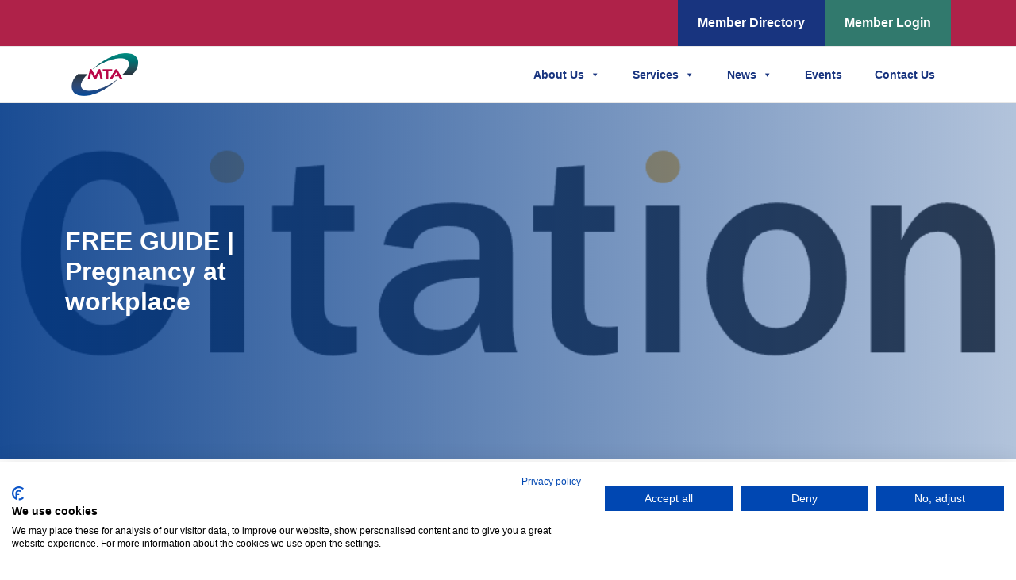

--- FILE ---
content_type: text/html; charset=UTF-8
request_url: https://www.mta.org.uk/resources/free-guide-pregnancy-at-workplace/
body_size: 20715
content:
<!doctype html>
<html lang="en-US">

<head>
  <meta charset="UTF-8">
  <meta name="viewport" content="width=device-width, initial-scale=1">
  <link rel="profile" href="https://gmpg.org/xfn/11">
  <!-- Favicons -->
  <link rel="apple-touch-icon" sizes="180x180" href="https://www.mta.org.uk/wp-content/themes/bootscore-child-main/img/favicon/apple-touch-icon.png">
  <link rel="icon" type="image/png" sizes="32x32" href="https://www.mta.org.uk/wp-content/themes/bootscore-child-main/img/favicon/favicon-32x32.png">
  <link rel="icon" type="image/png" sizes="16x16" href="https://www.mta.org.uk/wp-content/themes/bootscore-child-main/img/favicon/favicon-16x16.png">
  <link rel="manifest" href="https://www.mta.org.uk/wp-content/themes/bootscore-child-main/img/favicon/site.webmanifest">
  <link rel="mask-icon" href="https://www.mta.org.uk/wp-content/themes/bootscore-child-main/img/favicon/safari-pinned-tab.svg" color="#0d6efd">
  <meta name="msapplication-TileColor" content="#ffffff">
  <meta name="theme-color" content="#ffffff">
	
		    <link
      rel="stylesheet"
      href="https://cdnjs.cloudflare.com/ajax/libs/tiny-slider/2.9.4/tiny-slider.css"
    />
	    <link
      rel="stylesheet"
      href="https://www.mta.org.uk/wp-content/themes/bootscore-child-main/OwlCarousel2-2.3.4/docs/assets/owlcarousel/assets/owl.carousel.min.css"
    />
	
    <link
      rel="stylesheet"
      href="https://www.mta.org.uk/wp-content/themes/bootscore-child-main/OwlCarousel2-2.3.4/docs/assets/owlcarousel/assets/owl.theme.default.min.css"
    />
	<script src="https://kit.fontawesome.com/c0ed0cf2f8.js" crossorigin="anonymous"></script>
  <meta name='robots' content='index, follow, max-image-preview:large, max-snippet:-1, max-video-preview:-1' />

<!-- Google Tag Manager for WordPress by gtm4wp.com -->
<script data-cfasync="false" data-pagespeed-no-defer>
	var gtm4wp_datalayer_name = "dataLayer";
	var dataLayer = dataLayer || [];
</script>
<!-- End Google Tag Manager for WordPress by gtm4wp.com -->
	<!-- This site is optimized with the Yoast SEO plugin v26.7 - https://yoast.com/wordpress/plugins/seo/ -->
	<title>FREE GUIDE | Pregnancy at workplace - MTA</title>
	<link rel="canonical" href="https://www.mta.org.uk/resources/free-guide-pregnancy-at-workplace/" />
	<meta property="og:locale" content="en_US" />
	<meta property="og:type" content="article" />
	<meta property="og:title" content="FREE GUIDE | Pregnancy at workplace - MTA" />
	<meta property="og:description" content="Employers can find managing pregnant employees challenging – how does maternity leave work? How much maternity pay are they entitled to? What are the Health &amp; Safety implications? Whether you’ve been running a business for years or you’re new to management, our Associate Member, Citation have got you covered with their FREE pregnancy guide to [&hellip;]" />
	<meta property="og:url" content="https://www.mta.org.uk/resources/free-guide-pregnancy-at-workplace/" />
	<meta property="og:site_name" content="MTA" />
	<meta property="og:image" content="http://www.mta.org.uk/wp-content/uploads/2023/06/citation-ltd-vector-logo.png" />
	<meta property="og:image:width" content="900" />
	<meta property="og:image:height" content="500" />
	<meta property="og:image:type" content="image/png" />
	<meta name="twitter:card" content="summary_large_image" />
	<meta name="twitter:label1" content="Est. reading time" />
	<meta name="twitter:data1" content="1 minute" />
	<script type="application/ld+json" class="yoast-schema-graph">{"@context":"https://schema.org","@graph":[{"@type":"WebPage","@id":"https://www.mta.org.uk/resources/free-guide-pregnancy-at-workplace/","url":"https://www.mta.org.uk/resources/free-guide-pregnancy-at-workplace/","name":"FREE GUIDE | Pregnancy at workplace - MTA","isPartOf":{"@id":"https://www.mta.org.uk/#website"},"primaryImageOfPage":{"@id":"https://www.mta.org.uk/resources/free-guide-pregnancy-at-workplace/#primaryimage"},"image":{"@id":"https://www.mta.org.uk/resources/free-guide-pregnancy-at-workplace/#primaryimage"},"thumbnailUrl":"https://www.mta.org.uk/wp-content/uploads/2023/06/citation-ltd-vector-logo.png","datePublished":"2023-07-21T11:35:07+00:00","breadcrumb":{"@id":"https://www.mta.org.uk/resources/free-guide-pregnancy-at-workplace/#breadcrumb"},"inLanguage":"en-US","potentialAction":[{"@type":"ReadAction","target":["https://www.mta.org.uk/resources/free-guide-pregnancy-at-workplace/"]}]},{"@type":"ImageObject","inLanguage":"en-US","@id":"https://www.mta.org.uk/resources/free-guide-pregnancy-at-workplace/#primaryimage","url":"https://www.mta.org.uk/wp-content/uploads/2023/06/citation-ltd-vector-logo.png","contentUrl":"https://www.mta.org.uk/wp-content/uploads/2023/06/citation-ltd-vector-logo.png","width":900,"height":500},{"@type":"BreadcrumbList","@id":"https://www.mta.org.uk/resources/free-guide-pregnancy-at-workplace/#breadcrumb","itemListElement":[{"@type":"ListItem","position":1,"name":"Home","item":"https://www.mta.org.uk/"},{"@type":"ListItem","position":2,"name":"FREE GUIDE | Pregnancy at workplace"}]},{"@type":"WebSite","@id":"https://www.mta.org.uk/#website","url":"https://www.mta.org.uk/","name":"MTA","description":"MTA - Manufacturing Technologies Association","publisher":{"@id":"https://www.mta.org.uk/#organization"},"potentialAction":[{"@type":"SearchAction","target":{"@type":"EntryPoint","urlTemplate":"https://www.mta.org.uk/?s={search_term_string}"},"query-input":{"@type":"PropertyValueSpecification","valueRequired":true,"valueName":"search_term_string"}}],"inLanguage":"en-US"},{"@type":"Organization","@id":"https://www.mta.org.uk/#organization","name":"MTA","url":"https://www.mta.org.uk/","logo":{"@type":"ImageObject","inLanguage":"en-US","@id":"https://www.mta.org.uk/#/schema/logo/image/","url":"https://www.mta.org.uk/wp-content/uploads/2023/01/NEW_MTA_Logo_CMYK_2021.jpg","contentUrl":"https://www.mta.org.uk/wp-content/uploads/2023/01/NEW_MTA_Logo_CMYK_2021.jpg","width":2226,"height":1342,"caption":"MTA"},"image":{"@id":"https://www.mta.org.uk/#/schema/logo/image/"}}]}</script>
	<!-- / Yoast SEO plugin. -->


<link rel='dns-prefetch' href='//www.mta.org.uk' />
<link rel='dns-prefetch' href='//consent.cookiefirst.com' />
<link rel='dns-prefetch' href='//cdn.jsdelivr.net' />
<link rel='dns-prefetch' href='//cdnjs.cloudflare.com' />
<link rel="alternate" type="application/rss+xml" title="MTA &raquo; Feed" href="https://www.mta.org.uk/feed/" />
<link rel="alternate" type="application/rss+xml" title="MTA &raquo; Comments Feed" href="https://www.mta.org.uk/comments/feed/" />
<link rel="alternate" title="oEmbed (JSON)" type="application/json+oembed" href="https://www.mta.org.uk/wp-json/oembed/1.0/embed?url=https%3A%2F%2Fwww.mta.org.uk%2Fresources%2Ffree-guide-pregnancy-at-workplace%2F" />
<link rel="alternate" title="oEmbed (XML)" type="text/xml+oembed" href="https://www.mta.org.uk/wp-json/oembed/1.0/embed?url=https%3A%2F%2Fwww.mta.org.uk%2Fresources%2Ffree-guide-pregnancy-at-workplace%2F&#038;format=xml" />
<style id='wp-img-auto-sizes-contain-inline-css' type='text/css'>
img:is([sizes=auto i],[sizes^="auto," i]){contain-intrinsic-size:3000px 1500px}
/*# sourceURL=wp-img-auto-sizes-contain-inline-css */
</style>
<style id='wp-emoji-styles-inline-css' type='text/css'>

	img.wp-smiley, img.emoji {
		display: inline !important;
		border: none !important;
		box-shadow: none !important;
		height: 1em !important;
		width: 1em !important;
		margin: 0 0.07em !important;
		vertical-align: -0.1em !important;
		background: none !important;
		padding: 0 !important;
	}
/*# sourceURL=wp-emoji-styles-inline-css */
</style>
<link rel='stylesheet' id='wp-block-library-css' href='https://www.mta.org.uk/wp-includes/css/dist/block-library/style.min.css?ver=83ce5414ffe2ee098834f8a40e4e9c3e' type='text/css' media='all' />
<style id='classic-theme-styles-inline-css' type='text/css'>
/*! This file is auto-generated */
.wp-block-button__link{color:#fff;background-color:#32373c;border-radius:9999px;box-shadow:none;text-decoration:none;padding:calc(.667em + 2px) calc(1.333em + 2px);font-size:1.125em}.wp-block-file__button{background:#32373c;color:#fff;text-decoration:none}
/*# sourceURL=/wp-includes/css/classic-themes.min.css */
</style>
<style id='global-styles-inline-css' type='text/css'>
:root{--wp--preset--aspect-ratio--square: 1;--wp--preset--aspect-ratio--4-3: 4/3;--wp--preset--aspect-ratio--3-4: 3/4;--wp--preset--aspect-ratio--3-2: 3/2;--wp--preset--aspect-ratio--2-3: 2/3;--wp--preset--aspect-ratio--16-9: 16/9;--wp--preset--aspect-ratio--9-16: 9/16;--wp--preset--color--black: #000000;--wp--preset--color--cyan-bluish-gray: #abb8c3;--wp--preset--color--white: #ffffff;--wp--preset--color--pale-pink: #f78da7;--wp--preset--color--vivid-red: #cf2e2e;--wp--preset--color--luminous-vivid-orange: #ff6900;--wp--preset--color--luminous-vivid-amber: #fcb900;--wp--preset--color--light-green-cyan: #7bdcb5;--wp--preset--color--vivid-green-cyan: #00d084;--wp--preset--color--pale-cyan-blue: #8ed1fc;--wp--preset--color--vivid-cyan-blue: #0693e3;--wp--preset--color--vivid-purple: #9b51e0;--wp--preset--gradient--vivid-cyan-blue-to-vivid-purple: linear-gradient(135deg,rgb(6,147,227) 0%,rgb(155,81,224) 100%);--wp--preset--gradient--light-green-cyan-to-vivid-green-cyan: linear-gradient(135deg,rgb(122,220,180) 0%,rgb(0,208,130) 100%);--wp--preset--gradient--luminous-vivid-amber-to-luminous-vivid-orange: linear-gradient(135deg,rgb(252,185,0) 0%,rgb(255,105,0) 100%);--wp--preset--gradient--luminous-vivid-orange-to-vivid-red: linear-gradient(135deg,rgb(255,105,0) 0%,rgb(207,46,46) 100%);--wp--preset--gradient--very-light-gray-to-cyan-bluish-gray: linear-gradient(135deg,rgb(238,238,238) 0%,rgb(169,184,195) 100%);--wp--preset--gradient--cool-to-warm-spectrum: linear-gradient(135deg,rgb(74,234,220) 0%,rgb(151,120,209) 20%,rgb(207,42,186) 40%,rgb(238,44,130) 60%,rgb(251,105,98) 80%,rgb(254,248,76) 100%);--wp--preset--gradient--blush-light-purple: linear-gradient(135deg,rgb(255,206,236) 0%,rgb(152,150,240) 100%);--wp--preset--gradient--blush-bordeaux: linear-gradient(135deg,rgb(254,205,165) 0%,rgb(254,45,45) 50%,rgb(107,0,62) 100%);--wp--preset--gradient--luminous-dusk: linear-gradient(135deg,rgb(255,203,112) 0%,rgb(199,81,192) 50%,rgb(65,88,208) 100%);--wp--preset--gradient--pale-ocean: linear-gradient(135deg,rgb(255,245,203) 0%,rgb(182,227,212) 50%,rgb(51,167,181) 100%);--wp--preset--gradient--electric-grass: linear-gradient(135deg,rgb(202,248,128) 0%,rgb(113,206,126) 100%);--wp--preset--gradient--midnight: linear-gradient(135deg,rgb(2,3,129) 0%,rgb(40,116,252) 100%);--wp--preset--font-size--small: 13px;--wp--preset--font-size--medium: 20px;--wp--preset--font-size--large: 36px;--wp--preset--font-size--x-large: 42px;--wp--preset--spacing--20: 0.44rem;--wp--preset--spacing--30: 0.67rem;--wp--preset--spacing--40: 1rem;--wp--preset--spacing--50: 1.5rem;--wp--preset--spacing--60: 2.25rem;--wp--preset--spacing--70: 3.38rem;--wp--preset--spacing--80: 5.06rem;--wp--preset--shadow--natural: 6px 6px 9px rgba(0, 0, 0, 0.2);--wp--preset--shadow--deep: 12px 12px 50px rgba(0, 0, 0, 0.4);--wp--preset--shadow--sharp: 6px 6px 0px rgba(0, 0, 0, 0.2);--wp--preset--shadow--outlined: 6px 6px 0px -3px rgb(255, 255, 255), 6px 6px rgb(0, 0, 0);--wp--preset--shadow--crisp: 6px 6px 0px rgb(0, 0, 0);}:where(.is-layout-flex){gap: 0.5em;}:where(.is-layout-grid){gap: 0.5em;}body .is-layout-flex{display: flex;}.is-layout-flex{flex-wrap: wrap;align-items: center;}.is-layout-flex > :is(*, div){margin: 0;}body .is-layout-grid{display: grid;}.is-layout-grid > :is(*, div){margin: 0;}:where(.wp-block-columns.is-layout-flex){gap: 2em;}:where(.wp-block-columns.is-layout-grid){gap: 2em;}:where(.wp-block-post-template.is-layout-flex){gap: 1.25em;}:where(.wp-block-post-template.is-layout-grid){gap: 1.25em;}.has-black-color{color: var(--wp--preset--color--black) !important;}.has-cyan-bluish-gray-color{color: var(--wp--preset--color--cyan-bluish-gray) !important;}.has-white-color{color: var(--wp--preset--color--white) !important;}.has-pale-pink-color{color: var(--wp--preset--color--pale-pink) !important;}.has-vivid-red-color{color: var(--wp--preset--color--vivid-red) !important;}.has-luminous-vivid-orange-color{color: var(--wp--preset--color--luminous-vivid-orange) !important;}.has-luminous-vivid-amber-color{color: var(--wp--preset--color--luminous-vivid-amber) !important;}.has-light-green-cyan-color{color: var(--wp--preset--color--light-green-cyan) !important;}.has-vivid-green-cyan-color{color: var(--wp--preset--color--vivid-green-cyan) !important;}.has-pale-cyan-blue-color{color: var(--wp--preset--color--pale-cyan-blue) !important;}.has-vivid-cyan-blue-color{color: var(--wp--preset--color--vivid-cyan-blue) !important;}.has-vivid-purple-color{color: var(--wp--preset--color--vivid-purple) !important;}.has-black-background-color{background-color: var(--wp--preset--color--black) !important;}.has-cyan-bluish-gray-background-color{background-color: var(--wp--preset--color--cyan-bluish-gray) !important;}.has-white-background-color{background-color: var(--wp--preset--color--white) !important;}.has-pale-pink-background-color{background-color: var(--wp--preset--color--pale-pink) !important;}.has-vivid-red-background-color{background-color: var(--wp--preset--color--vivid-red) !important;}.has-luminous-vivid-orange-background-color{background-color: var(--wp--preset--color--luminous-vivid-orange) !important;}.has-luminous-vivid-amber-background-color{background-color: var(--wp--preset--color--luminous-vivid-amber) !important;}.has-light-green-cyan-background-color{background-color: var(--wp--preset--color--light-green-cyan) !important;}.has-vivid-green-cyan-background-color{background-color: var(--wp--preset--color--vivid-green-cyan) !important;}.has-pale-cyan-blue-background-color{background-color: var(--wp--preset--color--pale-cyan-blue) !important;}.has-vivid-cyan-blue-background-color{background-color: var(--wp--preset--color--vivid-cyan-blue) !important;}.has-vivid-purple-background-color{background-color: var(--wp--preset--color--vivid-purple) !important;}.has-black-border-color{border-color: var(--wp--preset--color--black) !important;}.has-cyan-bluish-gray-border-color{border-color: var(--wp--preset--color--cyan-bluish-gray) !important;}.has-white-border-color{border-color: var(--wp--preset--color--white) !important;}.has-pale-pink-border-color{border-color: var(--wp--preset--color--pale-pink) !important;}.has-vivid-red-border-color{border-color: var(--wp--preset--color--vivid-red) !important;}.has-luminous-vivid-orange-border-color{border-color: var(--wp--preset--color--luminous-vivid-orange) !important;}.has-luminous-vivid-amber-border-color{border-color: var(--wp--preset--color--luminous-vivid-amber) !important;}.has-light-green-cyan-border-color{border-color: var(--wp--preset--color--light-green-cyan) !important;}.has-vivid-green-cyan-border-color{border-color: var(--wp--preset--color--vivid-green-cyan) !important;}.has-pale-cyan-blue-border-color{border-color: var(--wp--preset--color--pale-cyan-blue) !important;}.has-vivid-cyan-blue-border-color{border-color: var(--wp--preset--color--vivid-cyan-blue) !important;}.has-vivid-purple-border-color{border-color: var(--wp--preset--color--vivid-purple) !important;}.has-vivid-cyan-blue-to-vivid-purple-gradient-background{background: var(--wp--preset--gradient--vivid-cyan-blue-to-vivid-purple) !important;}.has-light-green-cyan-to-vivid-green-cyan-gradient-background{background: var(--wp--preset--gradient--light-green-cyan-to-vivid-green-cyan) !important;}.has-luminous-vivid-amber-to-luminous-vivid-orange-gradient-background{background: var(--wp--preset--gradient--luminous-vivid-amber-to-luminous-vivid-orange) !important;}.has-luminous-vivid-orange-to-vivid-red-gradient-background{background: var(--wp--preset--gradient--luminous-vivid-orange-to-vivid-red) !important;}.has-very-light-gray-to-cyan-bluish-gray-gradient-background{background: var(--wp--preset--gradient--very-light-gray-to-cyan-bluish-gray) !important;}.has-cool-to-warm-spectrum-gradient-background{background: var(--wp--preset--gradient--cool-to-warm-spectrum) !important;}.has-blush-light-purple-gradient-background{background: var(--wp--preset--gradient--blush-light-purple) !important;}.has-blush-bordeaux-gradient-background{background: var(--wp--preset--gradient--blush-bordeaux) !important;}.has-luminous-dusk-gradient-background{background: var(--wp--preset--gradient--luminous-dusk) !important;}.has-pale-ocean-gradient-background{background: var(--wp--preset--gradient--pale-ocean) !important;}.has-electric-grass-gradient-background{background: var(--wp--preset--gradient--electric-grass) !important;}.has-midnight-gradient-background{background: var(--wp--preset--gradient--midnight) !important;}.has-small-font-size{font-size: var(--wp--preset--font-size--small) !important;}.has-medium-font-size{font-size: var(--wp--preset--font-size--medium) !important;}.has-large-font-size{font-size: var(--wp--preset--font-size--large) !important;}.has-x-large-font-size{font-size: var(--wp--preset--font-size--x-large) !important;}
:where(.wp-block-post-template.is-layout-flex){gap: 1.25em;}:where(.wp-block-post-template.is-layout-grid){gap: 1.25em;}
:where(.wp-block-term-template.is-layout-flex){gap: 1.25em;}:where(.wp-block-term-template.is-layout-grid){gap: 1.25em;}
:where(.wp-block-columns.is-layout-flex){gap: 2em;}:where(.wp-block-columns.is-layout-grid){gap: 2em;}
:root :where(.wp-block-pullquote){font-size: 1.5em;line-height: 1.6;}
/*# sourceURL=global-styles-inline-css */
</style>
<link rel='stylesheet' id='contact-form-7-css' href='https://www.mta.org.uk/wp-content/plugins/contact-form-7/includes/css/styles.css?ver=6.1.4' type='text/css' media='all' />
<link rel='stylesheet' id='cookiefirst-plugin-css' href='https://www.mta.org.uk/wp-content/plugins/cookiefirst-plugin/public/css/cookiefirst-plugin-public.css?ver=1.0.0' type='text/css' media='all' />
<link rel='stylesheet' id='megamenu-css' href='https://www.mta.org.uk/wp-content/uploads/maxmegamenu/style.css?ver=cd20cd' type='text/css' media='all' />
<link rel='stylesheet' id='dashicons-css' href='https://www.mta.org.uk/wp-includes/css/dashicons.min.css?ver=83ce5414ffe2ee098834f8a40e4e9c3e' type='text/css' media='all' />
<link rel='stylesheet' id='parent-style-css' href='https://www.mta.org.uk/wp-content/themes/bootscore-main/style.css?ver=83ce5414ffe2ee098834f8a40e4e9c3e' type='text/css' media='all' />
<link rel='stylesheet' id='main-css' href='https://www.mta.org.uk/wp-content/themes/bootscore-child-main/css/main.css?ver=202503181223' type='text/css' media='all' />
<link rel='stylesheet' id='bootscore-style-css' href='https://www.mta.org.uk/wp-content/themes/bootscore-child-main/style.css?ver=202512101540' type='text/css' media='all' />
<link rel='stylesheet' id='fontawesome-css' online="if(media!='all')media='all'" href='https://www.mta.org.uk/wp-content/themes/bootscore-main/fontawesome/css/all.min.css?ver=202301032147' type='text/css' media='all' />
<link rel='stylesheet' id='acf-global-css' href='https://www.mta.org.uk/wp-content/plugins/advanced-custom-fields-pro/assets/build/css/acf-global.min.css?ver=6.7.0.2' type='text/css' media='all' />
<link rel='stylesheet' id='acf-input-css' href='https://www.mta.org.uk/wp-content/plugins/advanced-custom-fields-pro/assets/build/css/acf-input.min.css?ver=6.7.0.2' type='text/css' media='all' />
<link rel='stylesheet' id='acf-pro-input-css' href='https://www.mta.org.uk/wp-content/plugins/advanced-custom-fields-pro/assets/build/css/pro/acf-pro-input.min.css?ver=6.7.0.2' type='text/css' media='all' />
<link rel='stylesheet' id='select2-css' href='https://www.mta.org.uk/wp-content/plugins/advanced-custom-fields-pro/assets/inc/select2/4/select2.min.css?ver=4.0.13' type='text/css' media='all' />
<link rel='stylesheet' id='acf-datepicker-css' href='https://www.mta.org.uk/wp-content/plugins/advanced-custom-fields-pro/assets/inc/datepicker/jquery-ui.min.css?ver=1.11.4' type='text/css' media='all' />
<link rel='stylesheet' id='acf-timepicker-css' href='https://www.mta.org.uk/wp-content/plugins/advanced-custom-fields-pro/assets/inc/timepicker/jquery-ui-timepicker-addon.min.css?ver=1.6.1' type='text/css' media='all' />
<link rel='stylesheet' id='wp-color-picker-css' href='https://www.mta.org.uk/wp-admin/css/color-picker.min.css?ver=83ce5414ffe2ee098834f8a40e4e9c3e' type='text/css' media='all' />
<script type="text/javascript" src="https://www.mta.org.uk/wp-includes/js/dist/hooks.min.js?ver=dd5603f07f9220ed27f1" id="wp-hooks-js"></script>
<script type="text/javascript" src="https://www.mta.org.uk/wp-includes/js/dist/i18n.min.js?ver=c26c3dc7bed366793375" id="wp-i18n-js"></script>
<script type="text/javascript" id="wp-i18n-js-after">
/* <![CDATA[ */
wp.i18n.setLocaleData( { 'text direction\u0004ltr': [ 'ltr' ] } );
//# sourceURL=wp-i18n-js-after
/* ]]> */
</script>
<script type="text/javascript" src="https://www.mta.org.uk/wp-includes/js/jquery/jquery.min.js?ver=3.7.1" id="jquery-core-js"></script>
<script type="text/javascript" src="https://www.mta.org.uk/wp-includes/js/jquery/jquery-migrate.min.js?ver=3.4.1" id="jquery-migrate-js"></script>
<script type="text/javascript" src="https://www.mta.org.uk/wp-content/plugins/cookiefirst-plugin/public/js/cookiefirst-plugin-public.js?ver=1.0.0" id="cookiefirst-plugin-js"></script>
<script type="text/javascript" src="https://consent.cookiefirst.com/sites/mta.org.uk-27b17c0d-4695-4b41-99fd-511e5e8624e8/consent.js?ver=83ce5414ffe2ee098834f8a40e4e9c3e" id="cookiefirst-script-js"></script>
<script type="text/javascript" src="https://www.mta.org.uk/wp-includes/js/jquery/ui/core.min.js?ver=1.13.3" id="jquery-ui-core-js"></script>
<script type="text/javascript" src="https://www.mta.org.uk/wp-includes/js/jquery/ui/mouse.min.js?ver=1.13.3" id="jquery-ui-mouse-js"></script>
<script type="text/javascript" src="https://www.mta.org.uk/wp-includes/js/jquery/ui/sortable.min.js?ver=1.13.3" id="jquery-ui-sortable-js"></script>
<script type="text/javascript" src="https://www.mta.org.uk/wp-includes/js/jquery/ui/resizable.min.js?ver=1.13.3" id="jquery-ui-resizable-js"></script>
<script type="text/javascript" src="https://www.mta.org.uk/wp-content/plugins/advanced-custom-fields-pro/assets/build/js/acf.min.js?ver=6.7.0.2" id="acf-js"></script>
<script type="text/javascript" src="https://www.mta.org.uk/wp-includes/js/dist/dom-ready.min.js?ver=f77871ff7694fffea381" id="wp-dom-ready-js"></script>
<script type="text/javascript" src="https://www.mta.org.uk/wp-includes/js/dist/a11y.min.js?ver=cb460b4676c94bd228ed" id="wp-a11y-js"></script>
<script type="text/javascript" src="https://www.mta.org.uk/wp-content/plugins/advanced-custom-fields-pro/assets/build/js/acf-input.min.js?ver=6.7.0.2" id="acf-input-js"></script>
<script type="text/javascript" src="https://www.mta.org.uk/wp-content/plugins/advanced-custom-fields-pro/assets/build/js/pro/acf-pro-input.min.js?ver=6.7.0.2" id="acf-pro-input-js"></script>
<script type="text/javascript" src="https://www.mta.org.uk/wp-content/plugins/advanced-custom-fields-pro/assets/build/js/pro/acf-pro-ui-options-page.min.js?ver=6.7.0.2" id="acf-pro-ui-options-page-js"></script>
<script type="text/javascript" src="https://www.mta.org.uk/wp-content/plugins/advanced-custom-fields-pro/assets/inc/select2/4/select2.full.min.js?ver=4.0.13" id="select2-js"></script>
<script type="text/javascript" src="https://www.mta.org.uk/wp-includes/js/jquery/ui/datepicker.min.js?ver=1.13.3" id="jquery-ui-datepicker-js"></script>
<script type="text/javascript" id="jquery-ui-datepicker-js-after">
/* <![CDATA[ */
jQuery(function(jQuery){jQuery.datepicker.setDefaults({"closeText":"Close","currentText":"Today","monthNames":["January","February","March","April","May","June","July","August","September","October","November","December"],"monthNamesShort":["Jan","Feb","Mar","Apr","May","Jun","Jul","Aug","Sep","Oct","Nov","Dec"],"nextText":"Next","prevText":"Previous","dayNames":["Sunday","Monday","Tuesday","Wednesday","Thursday","Friday","Saturday"],"dayNamesShort":["Sun","Mon","Tue","Wed","Thu","Fri","Sat"],"dayNamesMin":["S","M","T","W","T","F","S"],"dateFormat":"MM d, yy","firstDay":1,"isRTL":false});});
//# sourceURL=jquery-ui-datepicker-js-after
/* ]]> */
</script>
<script type="text/javascript" src="https://www.mta.org.uk/wp-content/plugins/advanced-custom-fields-pro/assets/inc/timepicker/jquery-ui-timepicker-addon.min.js?ver=1.6.1" id="acf-timepicker-js"></script>
<script type="text/javascript" src="https://www.mta.org.uk/wp-includes/js/jquery/ui/draggable.min.js?ver=1.13.3" id="jquery-ui-draggable-js"></script>
<script type="text/javascript" src="https://www.mta.org.uk/wp-includes/js/jquery/ui/slider.min.js?ver=1.13.3" id="jquery-ui-slider-js"></script>
<script type="text/javascript" src="https://www.mta.org.uk/wp-includes/js/jquery/jquery.ui.touch-punch.js?ver=0.2.2" id="jquery-touch-punch-js"></script>
<script type="text/javascript" src="https://www.mta.org.uk/wp-admin/js/iris.min.js?ver=1.0.7" id="iris-js"></script>
<script type="text/javascript" src="https://www.mta.org.uk/wp-admin/js/color-picker.min.js?ver=83ce5414ffe2ee098834f8a40e4e9c3e" id="wp-color-picker-js"></script>
<script type="text/javascript" src="https://www.mta.org.uk/wp-content/plugins/advanced-custom-fields-pro/assets/inc/color-picker-alpha/wp-color-picker-alpha.js?ver=3.0.0" id="acf-color-picker-alpha-js"></script>
<link rel="https://api.w.org/" href="https://www.mta.org.uk/wp-json/" /><link rel="alternate" title="JSON" type="application/json" href="https://www.mta.org.uk/wp-json/wp/v2/resource/2845" /><link rel="EditURI" type="application/rsd+xml" title="RSD" href="https://www.mta.org.uk/xmlrpc.php?rsd" />

<link rel='shortlink' href='https://www.mta.org.uk/?p=2845' />
<script type="text/javascript">
(function(url){
	if(/(?:Chrome\/26\.0\.1410\.63 Safari\/537\.31|WordfenceTestMonBot)/.test(navigator.userAgent)){ return; }
	var addEvent = function(evt, handler) {
		if (window.addEventListener) {
			document.addEventListener(evt, handler, false);
		} else if (window.attachEvent) {
			document.attachEvent('on' + evt, handler);
		}
	};
	var removeEvent = function(evt, handler) {
		if (window.removeEventListener) {
			document.removeEventListener(evt, handler, false);
		} else if (window.detachEvent) {
			document.detachEvent('on' + evt, handler);
		}
	};
	var evts = 'contextmenu dblclick drag dragend dragenter dragleave dragover dragstart drop keydown keypress keyup mousedown mousemove mouseout mouseover mouseup mousewheel scroll'.split(' ');
	var logHuman = function() {
		if (window.wfLogHumanRan) { return; }
		window.wfLogHumanRan = true;
		var wfscr = document.createElement('script');
		wfscr.type = 'text/javascript';
		wfscr.async = true;
		wfscr.src = url + '&r=' + Math.random();
		(document.getElementsByTagName('head')[0]||document.getElementsByTagName('body')[0]).appendChild(wfscr);
		for (var i = 0; i < evts.length; i++) {
			removeEvent(evts[i], logHuman);
		}
	};
	for (var i = 0; i < evts.length; i++) {
		addEvent(evts[i], logHuman);
	}
})('//www.mta.org.uk/?wordfence_lh=1&hid=A84653FFDF6E0F982A23C4F043999850');
</script>
<!-- Google Tag Manager for WordPress by gtm4wp.com -->
<!-- GTM Container placement set to footer -->
<script data-cfasync="false" data-pagespeed-no-defer>
	var dataLayer_content = {"pagePostType":"resource","pagePostType2":"single-resource","pagePostAuthor":"Katie Beazley-Long"};
	dataLayer.push( dataLayer_content );
</script>
<script data-cfasync="false" data-pagespeed-no-defer>
(function(w,d,s,l,i){w[l]=w[l]||[];w[l].push({'gtm.start':
new Date().getTime(),event:'gtm.js'});var f=d.getElementsByTagName(s)[0],
j=d.createElement(s),dl=l!='dataLayer'?'&l='+l:'';j.async=true;j.src=
'//www.googletagmanager.com/gtm.js?id='+i+dl;f.parentNode.insertBefore(j,f);
})(window,document,'script','dataLayer','GTM-5N9MC98');
</script>
<!-- End Google Tag Manager for WordPress by gtm4wp.com --><script type="text/javascript">
           var ajaxurl = "https://www.mta.org.uk/wp-admin/admin-ajax.php";
         </script><meta name="generator" content="Elementor 3.34.1; features: e_font_icon_svg, additional_custom_breakpoints; settings: css_print_method-external, google_font-enabled, font_display-swap">
			<style>
				.e-con.e-parent:nth-of-type(n+4):not(.e-lazyloaded):not(.e-no-lazyload),
				.e-con.e-parent:nth-of-type(n+4):not(.e-lazyloaded):not(.e-no-lazyload) * {
					background-image: none !important;
				}
				@media screen and (max-height: 1024px) {
					.e-con.e-parent:nth-of-type(n+3):not(.e-lazyloaded):not(.e-no-lazyload),
					.e-con.e-parent:nth-of-type(n+3):not(.e-lazyloaded):not(.e-no-lazyload) * {
						background-image: none !important;
					}
				}
				@media screen and (max-height: 640px) {
					.e-con.e-parent:nth-of-type(n+2):not(.e-lazyloaded):not(.e-no-lazyload),
					.e-con.e-parent:nth-of-type(n+2):not(.e-lazyloaded):not(.e-no-lazyload) * {
						background-image: none !important;
					}
				}
			</style>
			<link rel="icon" href="https://www.mta.org.uk/wp-content/uploads/2023/01/cropped-mta-32x32.png" sizes="32x32" />
<link rel="icon" href="https://www.mta.org.uk/wp-content/uploads/2023/01/cropped-mta-192x192.png" sizes="192x192" />
<link rel="apple-touch-icon" href="https://www.mta.org.uk/wp-content/uploads/2023/01/cropped-mta-180x180.png" />
<meta name="msapplication-TileImage" content="https://www.mta.org.uk/wp-content/uploads/2023/01/cropped-mta-270x270.png" />
<style type="text/css">/** Mega Menu CSS: fs **/</style>
</head>

<body class="wp-singular resource-template-default single single-resource postid-2845 wp-custom-logo wp-theme-bootscore-main wp-child-theme-bootscore-child-main mega-menu-main-menu mega-menu-main-menu-logged-in elementor-default elementor-kit-8163">

  
  <div id="page" class="site">

    <header>
      <div id="top-navigation" class="bg-pink">
        <div class="container">
          <div class="row g-3 g-lg-5">
            <div
              class="col-12 d-flex flex-column flex-xl-row justify-content-center justify-content-xl-between"
            >
              <div
                class="notification my-3 lg-mb-0 d-flex align-items-center justify-content-center justify-content-xl-start"
              >
                
              </div>
              <div
                class="top-nav-elements d-flex flex-wrap justify-content-center justify-content-xl-end"
              >
                <a href="https://www.mta.org.uk/members" class="btn btn-blue fw-bold py-3 px-4"
                  >Member Directory</a
                >
                <a href="https://www.mta.org.uk/members-dashboard" class="btn btn-green fw-bold py-3 px-4">Member Login</a>
              </div>
            </div>
          </div>
        </div>
      </div>
	        <div id="banner-section" class="alt-page">
       	   <div class="bg-layer-blue"></div>
	   <div class="banner-image-right" style="background-image: url('https://www.mta.org.uk/wp-content/uploads/2023/06/citation-ltd-vector-logo.png')"></div>
	   		          
        <div id="banner-navigation" class="menu-white">
          <div class="container">
            <div class="row">
              <div class="col-12">
                <div
                  class="d-flex flex-column-reverse align-items-center justify-content-center justify-content-md-between flex-md-row position-relative"
                >
                  <a href="/"
                    >
					  					  					  <img
                      src="https://www.mta.org.uk/wp-content/themes/bootscore-child-main/img/mta-logo-no-strap.png"
                      alt="MTA Logo"
                      loading="lazy"
                      id="logo"
                      class="my-4 my-md-0 d-none d-md-block logo-navigation"
                  />
					  					</a>
                  <div id="mega-menu-wrap-main-menu" class="mega-menu-wrap"><div class="mega-menu-toggle"><div class="mega-toggle-blocks-left"></div><div class="mega-toggle-blocks-center"></div><div class="mega-toggle-blocks-right"><div class='mega-toggle-block mega-menu-toggle-animated-block mega-toggle-block-0' id='mega-toggle-block-0'><button aria-label="Toggle Menu" class="mega-toggle-animated mega-toggle-animated-slider" type="button" aria-expanded="false">
                  <span class="mega-toggle-animated-box">
                    <span class="mega-toggle-animated-inner"></span>
                  </span>
                </button></div></div></div><ul id="mega-menu-main-menu" class="mega-menu max-mega-menu mega-menu-horizontal mega-no-js" data-event="hover_intent" data-effect="fade_up" data-effect-speed="200" data-effect-mobile="disabled" data-effect-speed-mobile="0" data-mobile-force-width="false" data-second-click="go" data-document-click="collapse" data-vertical-behaviour="standard" data-breakpoint="768" data-unbind="true" data-mobile-state="collapse_all" data-mobile-direction="vertical" data-hover-intent-timeout="300" data-hover-intent-interval="100"><li class="mega-menu-item mega-menu-item-type-post_type mega-menu-item-object-page mega-menu-item-has-children mega-align-bottom-left mega-menu-flyout mega-menu-item-188" id="mega-menu-item-188"><a class="mega-menu-link" href="https://www.mta.org.uk/about-us/" aria-expanded="false" tabindex="0">About Us<span class="mega-indicator" aria-hidden="true"></span></a>
<ul class="mega-sub-menu">
<li class="mega-menu-item mega-menu-item-type-post_type mega-menu-item-object-page mega-menu-item-1623" id="mega-menu-item-1623"><a class="mega-menu-link" href="https://www.mta.org.uk/about-us/">About Us</a></li><li class="mega-menu-item mega-menu-item-type-post_type mega-menu-item-object-page mega-menu-item-196" id="mega-menu-item-196"><a class="mega-menu-link" href="https://www.mta.org.uk/about-us/mta-staff/">MTA Staff</a></li><li class="mega-menu-item mega-menu-item-type-post_type mega-menu-item-object-page mega-menu-item-195" id="mega-menu-item-195"><a class="mega-menu-link" href="https://www.mta.org.uk/about-us/mta-board/">MTA Board</a></li></ul>
</li><li class="mega-menu-item mega-menu-item-type-post_type mega-menu-item-object-page mega-menu-item-has-children mega-align-bottom-left mega-menu-flyout mega-menu-item-207" id="mega-menu-item-207"><a class="mega-menu-link" href="https://www.mta.org.uk/services/" aria-expanded="false" tabindex="0">Services<span class="mega-indicator" aria-hidden="true"></span></a>
<ul class="mega-sub-menu">
<li class="mega-menu-item mega-menu-item-type-post_type mega-menu-item-object-page mega-menu-item-208" id="mega-menu-item-208"><a class="mega-menu-link" href="https://www.mta.org.uk/mach-esc/">MACH</a></li><li class="mega-menu-item mega-menu-item-type-post_type mega-menu-item-object-page mega-menu-item-224" id="mega-menu-item-224"><a class="mega-menu-link" href="https://www.mta.org.uk/services/marketing/">Marketing</a></li><li class="mega-menu-item mega-menu-item-type-post_type mega-menu-item-object-page mega-menu-item-223" id="mega-menu-item-223"><a class="mega-menu-link" href="https://www.mta.org.uk/services/representation/">Representation</a></li><li class="mega-menu-item mega-menu-item-type-post_type mega-menu-item-object-page mega-menu-item-230" id="mega-menu-item-230"><a class="mega-menu-link" href="https://www.mta.org.uk/services/networking-information/">Networking &#038; Market Intelligence</a></li><li class="mega-menu-item mega-menu-item-type-post_type mega-menu-item-object-page mega-menu-item-has-children mega-menu-item-448" id="mega-menu-item-448"><a class="mega-menu-link" href="https://www.mta.org.uk/services/skills/" aria-expanded="false">Skills &#038; Training<span class="mega-indicator" aria-hidden="true"></span></a>
	<ul class="mega-sub-menu">
<li class="mega-menu-item mega-menu-item-type-post_type mega-menu-item-object-page mega-menu-item-449" id="mega-menu-item-449"><a class="mega-menu-link" href="https://www.mta.org.uk/services/skills/apprenticeship-and-training-grants/">Apprenticeship and Training Grants</a></li><li class="mega-menu-item mega-menu-item-type-post_type mega-menu-item-object-page mega-menu-item-451" id="mega-menu-item-451"><a class="mega-menu-link" href="https://www.mta.org.uk/services/skills/policy-input/">Policy Input</a></li><li class="mega-menu-item mega-menu-item-type-custom mega-menu-item-object-custom mega-menu-item-6825" id="mega-menu-item-6825"><a target="_blank" class="mega-menu-link" href="https://thetdichallenge.co.uk">TDI Challenge</a></li><li class="mega-menu-item mega-menu-item-type-post_type mega-menu-item-object-page mega-menu-item-450" id="mega-menu-item-450"><a class="mega-menu-link" href="https://www.mta.org.uk/services/skills/mach-ed-zone/">MACH E&#038;D Zone</a></li><li class="mega-menu-item mega-menu-item-type-custom mega-menu-item-object-custom mega-menu-item-8079" id="mega-menu-item-8079"><a target="_blank" class="mega-menu-link" href="https://mtatraining.org.uk">MTA Training</a></li>	</ul>
</li><li class="mega-menu-item mega-menu-item-type-post_type mega-menu-item-object-page mega-menu-item-has-children mega-menu-item-453" id="mega-menu-item-453"><a class="mega-menu-link" href="https://www.mta.org.uk/services/technical/" aria-expanded="false">Technical<span class="mega-indicator" aria-hidden="true"></span></a>
	<ul class="mega-sub-menu">
<li class="mega-menu-item mega-menu-item-type-post_type mega-menu-item-object-page mega-menu-item-457" id="mega-menu-item-457"><a class="mega-menu-link" href="https://www.mta.org.uk/services/technical/technical-services/">Technical Services</a></li><li class="mega-menu-item mega-menu-item-type-post_type mega-menu-item-object-page mega-menu-item-456" id="mega-menu-item-456"><a class="mega-menu-link" href="https://www.mta.org.uk/services/technical/standards/">Standards</a></li><li class="mega-menu-item mega-menu-item-type-post_type mega-menu-item-object-page mega-menu-item-454" id="mega-menu-item-454"><a class="mega-menu-link" href="https://www.mta.org.uk/services/technical/industry-engagement/">Industry Engagement</a></li><li class="mega-menu-item mega-menu-item-type-post_type mega-menu-item-object-page mega-menu-item-455" id="mega-menu-item-455"><a class="mega-menu-link" href="https://www.mta.org.uk/services/technical/legislation/">Legislation</a></li>	</ul>
</li><li class="mega-menu-item mega-menu-item-type-post_type mega-menu-item-object-page mega-menu-item-458" id="mega-menu-item-458"><a class="mega-menu-link" href="https://www.mta.org.uk/services/export-support/">Export Support</a></li></ul>
</li><li class="mega-menu-item mega-menu-item-type-custom mega-menu-item-object-custom mega-menu-item-has-children mega-align-bottom-left mega-menu-flyout mega-menu-item-5538" id="mega-menu-item-5538"><a class="mega-menu-link" href="#" aria-expanded="false" tabindex="0">News<span class="mega-indicator" aria-hidden="true"></span></a>
<ul class="mega-sub-menu">
<li class="mega-menu-item mega-menu-item-type-taxonomy mega-menu-item-object-category mega-menu-item-6901" id="mega-menu-item-6901"><a class="mega-menu-link" href="https://www.mta.org.uk/category/press-releases/">Press Releases</a></li><li class="mega-menu-item mega-menu-item-type-taxonomy mega-menu-item-object-category mega-menu-item-6900" id="mega-menu-item-6900"><a class="mega-menu-link" href="https://www.mta.org.uk/category/members-news/">Members News</a></li><li class="mega-menu-item mega-menu-item-type-post_type mega-menu-item-object-page mega-menu-item-2190" id="mega-menu-item-2190"><a class="mega-menu-link" href="https://www.mta.org.uk/mta-publications/">MTA Publications</a></li><li class="mega-menu-item mega-menu-item-type-post_type mega-menu-item-object-page mega-menu-item-5536" id="mega-menu-item-5536"><a class="mega-menu-link" href="https://www.mta.org.uk/friday-brief/">Friday Brief</a></li><li class="mega-menu-item mega-menu-item-type-taxonomy mega-menu-item-object-resource_category mega-menu-item-5513" id="mega-menu-item-5513"><a class="mega-menu-link" href="https://www.mta.org.uk/resource-category/economic-news/">Economic News</a></li><li class="mega-menu-item mega-menu-item-type-custom mega-menu-item-object-custom mega-menu-item-has-children mega-menu-item-5537" id="mega-menu-item-5537"><a class="mega-menu-link" href="#" aria-expanded="false">Resources<span class="mega-indicator" aria-hidden="true"></span></a>
	<ul class="mega-sub-menu">
<li class="mega-menu-item mega-menu-item-type-taxonomy mega-menu-item-object-resource_category mega-current-resource-ancestor mega-current-menu-parent mega-current-resource-parent mega-menu-item-5539" id="mega-menu-item-5539"><a class="mega-menu-link" href="https://www.mta.org.uk/resource-category/industry-focus/">Industry Focus</a></li><li class="mega-menu-item mega-menu-item-type-taxonomy mega-menu-item-object-resource_category mega-menu-item-5540" id="mega-menu-item-5540"><a class="mega-menu-link" href="https://www.mta.org.uk/resource-category/mach/">MACH</a></li><li class="mega-menu-item mega-menu-item-type-taxonomy mega-menu-item-object-resource_category mega-menu-item-5541" id="mega-menu-item-5541"><a class="mega-menu-link" href="https://www.mta.org.uk/resource-category/our-services/">Our Services</a></li><li class="mega-menu-item mega-menu-item-type-taxonomy mega-menu-item-object-resource_category mega-menu-item-5542" id="mega-menu-item-5542"><a class="mega-menu-link" href="https://www.mta.org.uk/resource-category/brexit/">Brexit</a></li><li class="mega-menu-item mega-menu-item-type-taxonomy mega-menu-item-object-resource_category mega-menu-item-5543" id="mega-menu-item-5543"><a class="mega-menu-link" href="https://www.mta.org.uk/resource-category/outreach-activities/">Outreach Activities</a></li>	</ul>
</li><li class="mega-menu-item mega-menu-item-type-post_type mega-menu-item-object-page mega-menu-item-5514" id="mega-menu-item-5514"><a class="mega-menu-link" href="https://www.mta.org.uk/?page_id=490">Friday Brief Archive</a></li></ul>
</li><li class="mega-menu-item mega-menu-item-type-post_type mega-menu-item-object-page mega-align-bottom-left mega-menu-flyout mega-menu-item-183" id="mega-menu-item-183"><a class="mega-menu-link" href="https://www.mta.org.uk/events/" tabindex="0">Events</a></li><li class="mega-menu-item mega-menu-item-type-post_type mega-menu-item-object-page mega-align-bottom-left mega-menu-flyout mega-menu-item-185" id="mega-menu-item-185"><a class="mega-menu-link" href="https://www.mta.org.uk/contact-us/" tabindex="0">Contact Us</a></li></ul></div>                </div>
              </div>
            </div>
          </div>
        </div>
		   		  <div class="container pt-block">
          <div class="row">
            <div class="col-md-8 col-lg-4 content-header-text">
              <div
                class="text-white block ps-md-0 alt-page-header-text d-flex flex-column justify-content-center"
              >
                <h1 class="h2 mb-4">
					FREE GUIDE | Pregnancy at workplace                </h1>
              </div>
            </div>
          </div>
        </div>
		  		       </div>
    </header>
<div id="content" class="site-content container py-5 mt-4">
  <div id="primary" class="content-area">

    <!-- Hook to add something nice -->
    
    <nav aria-label="breadcrumb" class="breadcrumb-scroller mb-4 mt-2 py-2 px-3 bg-light rounded"><ol class="breadcrumb mb-0"><li class="breadcrumb-item"><a href="https://www.mta.org.uk"><i class="fa-solid fa-house"></i></a></li><li class="breadcrumb-item active" aria-current="page">FREE GUIDE | Pregnancy at workplace</li></ol></nav></nav>
    <div class="row">
		<div class="col-md-4 col-xxl-3 order-first order-md-last">
  <aside id="secondary" class="widget-area">

    <button class="btn btn-outline-primary w-100 mb-4 d-flex d-md-none justify-content-between align-items-center" type="button" data-bs-toggle="offcanvas" data-bs-target="#sidebar" aria-controls="sidebar">
      Open side menu <i class="fa-solid fa-ellipsis-vertical"></i>
    </button>

    <div class="offcanvas-md offcanvas-end" tabindex="-1" id="sidebar" aria-labelledby="sidebarLabel">
      <div class="offcanvas-header bg-light">
        <span class="h5 offcanvas-title" id="sidebarLabel">Sidebar</span>
        <button type="button" class="btn-close" data-bs-dismiss="offcanvas" data-bs-target="#sidebar" aria-label="Close"></button>
      </div>
      <div class="offcanvas-body flex-column">
        <section id="search-2" class="widget widget_search card card-body mb-4 bg-light border-0"><h3 class="widget-title card-title border-bottom py-2">Search</h3><!-- Search Button Outline Secondary Right -->
<form class="searchform input-group" method="get" action="https://www.mta.org.uk/">
  <input type="text" name="s" class="form-control" placeholder="Search">
  <button type="submit" class="input-group-text btn btn-outline-secondary"><i class="fa-solid fa-magnifying-glass"></i><span class="visually-hidden-focusable">Search</span></button>
</form>
</section>
		<section id="recent-posts-2" class="widget widget_recent_entries card card-body mb-4 bg-light border-0">
		<h3 class="widget-title card-title border-bottom py-2">Recent Posts</h3>
		<ul>
											<li>
					<a href="https://www.mta.org.uk/solidcam-uk-to-showcase-software-tooling-synergy-at-2026-open-house-hosted-at-ceratizit-uk-ireland/">SolidCAM UK to Showcase Software-Tooling Synergy at 2026 Open House, Hosted at CERATIZIT UK &amp; Ireland</a>
											<span class="post-date">January 16, 2026</span>
									</li>
											<li>
					<a href="https://www.mta.org.uk/mtdcnc-strengthens-european-presence-with-key-appointment/">MTDCNC Strengthens European Presence With Key Appointment</a>
											<span class="post-date">January 5, 2026</span>
									</li>
											<li>
					<a href="https://www.mta.org.uk/kyocera-sgs-to-relocate-their-european-headquarters-to-create-kyoceras-largest-carbide-tooling-site-in-europe/">Kyocera SGS to Relocate their European Headquarters to Create Kyocera’s Largest Carbide Tooling Site in Europe</a>
											<span class="post-date">November 27, 2025</span>
									</li>
											<li>
					<a href="https://www.mta.org.uk/orbex-makes-part-setup-900-faster-for-key-composite-parts-ahead-of-inaugural-rocket-launch/">Orbex makes part setup 900% faster for key composite parts ahead of inaugural rocket launch</a>
											<span class="post-date">November 20, 2025</span>
									</li>
											<li>
					<a href="https://www.mta.org.uk/yorkshire-precision-engineering-ltd-accelerate-inspection-process-by-40-with-baty-upgrade/">Yorkshire Precision Engineering Ltd. Accelerate Inspection Process by 40% with Baty Upgrade</a>
											<span class="post-date">November 5, 2025</span>
									</li>
					</ul>

		</section><section id="custom_html-4" class="widget_text widget widget_custom_html card card-body mb-4 bg-light border-0"><h3 class="widget-title card-title border-bottom py-2">Join our Mailing List</h3><div class="textwidget custom-html-widget">
<div class="wpcf7 no-js" id="wpcf7-f1407-o1" lang="en-US" dir="ltr" data-wpcf7-id="1407">
<div class="screen-reader-response"><p role="status" aria-live="polite" aria-atomic="true"></p> <ul></ul></div>
<form action="/resources/free-guide-pregnancy-at-workplace/#wpcf7-f1407-o1" method="post" class="wpcf7-form init" aria-label="Contact form" novalidate="novalidate" data-status="init">
<fieldset class="hidden-fields-container"><input type="hidden" name="_wpcf7" value="1407" /><input type="hidden" name="_wpcf7_version" value="6.1.4" /><input type="hidden" name="_wpcf7_locale" value="en_US" /><input type="hidden" name="_wpcf7_unit_tag" value="wpcf7-f1407-o1" /><input type="hidden" name="_wpcf7_container_post" value="0" /><input type="hidden" name="_wpcf7_posted_data_hash" value="" /><input type="hidden" name="_wpcf7_recaptcha_response" value="" />
</fieldset>
<div class="form-group">
	<p><span class="wpcf7-form-control-wrap" data-name="form-name"><input size="40" maxlength="400" class="wpcf7-form-control wpcf7-text wpcf7-validates-as-required form-control mb-1" aria-required="true" aria-invalid="false" placeholder="First Name" value="" type="text" name="form-name" /></span><br />
<span class="wpcf7-form-control-wrap" data-name="form-email"><input size="40" maxlength="400" class="wpcf7-form-control wpcf7-email wpcf7-validates-as-required wpcf7-text wpcf7-validates-as-email form-control mb-4" aria-required="true" aria-invalid="false" placeholder="Email Address" value="" type="email" name="form-email" /></span><br />
<span class="wpcf7-form-control-wrap" data-name="form-organisation"><input size="40" maxlength="400" class="wpcf7-form-control wpcf7-text wpcf7-validates-as-required form-control mb-1" aria-required="true" aria-invalid="false" placeholder="Organisation Name" value="" type="text" name="form-organisation" /></span>
	</p>
</div>
<p><input class="wpcf7-form-control wpcf7-submit has-spinner btn btn-blue rounded" type="submit" value="Sign Up" />
</p><div class="wpcf7-response-output" aria-hidden="true"></div>
</form>
</div>
</div></section><section id="text-3" class="widget widget_text card card-body mb-4 bg-light border-0">			<div class="textwidget"><p>MTA PR &amp; Communications Manager<br />
For any press queries, please contact:<br />
Anais Almi​​​​<br />
<a href="/cdn-cgi/l/email-protection#a3c2cdc2cad08dc2cfcecae3ced7c28dccd1c48dd6c8"><span class="__cf_email__" data-cfemail="a5c4cbc4ccd68bc4c9c8cce5c8d1c48bcad7c28bd0ce">[email&#160;protected]</span></a><br />
07741156508</p>
</div>
		</section>      </div>
    </div>

  </aside><!-- #secondary -->
</div>
      <div class="col-md-8 col-xxl-9 order-md-last">

        <main id="main" class="site-main">

          <header class="entry-header">
                                    <p class="entry-meta">
              <small class="text-muted">
                <span class="posted-on"><span rel="bookmark"><time class="entry-date published updated" datetime="2023-07-21T11:35:07+00:00">July 21, 2023</time></span></span>              </small>
            </p>
            
      <div class="post-thumbnail">
        <img width="900" height="500" src="https://www.mta.org.uk/wp-content/webp-express/webp-images/doc-root/wp-content/uploads/2023/06/citation-ltd-vector-logo.png.webp" class="rounded mb-3 wp-post-image" alt="" decoding="async" srcset="https://www.mta.org.uk/wp-content/webp-express/webp-images/doc-root/wp-content/uploads/2023/06/citation-ltd-vector-logo.png.webp 900w, https://www.mta.org.uk/wp-content/webp-express/webp-images/doc-root/wp-content/uploads/2023/06/citation-ltd-vector-logo-300x167.png.webp 300w, https://www.mta.org.uk/wp-content/webp-express/webp-images/doc-root/wp-content/uploads/2023/06/citation-ltd-vector-logo-768x427.png.webp 768w" sizes="(max-width: 900px) 100vw, 900px" />      </div><!-- .post-thumbnail -->

              </header>

          <div class="entry-content">
            <p>Employers can find managing pregnant employees challenging – how does maternity leave work? How much maternity pay are they entitled to? What are the Health &amp; Safety implications?</p>



<p>Whether you’ve been running a business for years or you’re new to management, our Associate Member, Citation have got you covered with their FREE pregnancy guide to manage all aspects of maternity leave.</p>



<p><strong>Download now:</strong> <a href="https://tinyurl.com/u3n83mvp">https://tinyurl.com/u3n83mvp</a></p>



<p>If you’d like to chat about how Citation can help with the HR and Health &amp; Safety side of your business, just give them a call on 0345 844 1111, or fill in their call-back form, and they&#8217;ll get right back to you. Remember to quote Manufacturing Technologies Association when enquiring to access preferential rates.&nbsp;&nbsp;&nbsp;</p>          </div>

          <footer class="entry-footer clear-both">
            <div class="mb-4">
                          </div>
          </footer>

        </main> <!-- #main -->

      </div><!-- col -->
      
    </div><!-- row -->

  </div><!-- #primary -->
</div><!-- #content -->


  <footer id="footer" class="bg-dark-blue">
      <div class="block lg-px-0">
        <div class="container">
          <div class="row g-3 g-lg-5">
            <div class="col-lg-6">
              <div class="row g-3 g-lg-5">
                <div class="col-lg-6 text-white">
                   <div class="footer_widget mb-4"><h2 class="widget-title h4">Quick Links</h2><div class="menu-footer-menu-container"><ul id="menu-footer-menu" class="menu"><li id="menu-item-1409" class="menu-item menu-item-type-post_type menu-item-object-page menu-item-1409"><a href="https://www.mta.org.uk/about-us/">About Us</a></li>
<li id="menu-item-1413" class="menu-item menu-item-type-post_type menu-item-object-page menu-item-1413"><a href="https://www.mta.org.uk/services/">Services</a></li>
<li id="menu-item-1411" class="menu-item menu-item-type-post_type menu-item-object-page menu-item-1411"><a href="https://www.mta.org.uk/events/">Events</a></li>
<li id="menu-item-1410" class="menu-item menu-item-type-post_type menu-item-object-page menu-item-1410"><a href="https://www.mta.org.uk/contact-us/">Contact Us</a></li>
<li id="menu-item-1412" class="menu-item menu-item-type-post_type menu-item-object-page menu-item-1412"><a href="https://www.mta.org.uk/members-area/">Members Area</a></li>
</ul></div></div><div class="footer_widget mb-4">			<div class="textwidget"><p><span data-contrast="auto">General MTA Enquiries:</span></p>
<p><a href="/cdn-cgi/l/email-protection#dfb6b1b9b09fb2abbef1b0adb8f1aab4"><span data-contrast="auto"><span class="__cf_email__" data-cfemail="9df4f3fbf2ddf0e9fcb3f2effab3e8f6">[email&#160;protected]</span></span></a></p>
<p><span data-contrast="auto">Alternatively visit the </span><a href="https://www.mta.org.uk/contact-us/"><span data-contrast="none">Contact us</span></a> <span data-contrast="auto">page for more information</span></p>
</div>
		</div><div class="widget_text footer_widget mb-4"><div class="textwidget custom-html-widget"><ul class="list-inline">
	<li class="list-inline-item"><a href="https://twitter.com/mta_uk" target="_blank"><i class="fa-brands fa-x-twitter"></i></a></li>
		<li class="list-inline-item"><a href="https://www.linkedin.com/company/manufacturing-technologies-association-mta-" target="_blank"><i class="fa-brands fa-linkedin"></i></a></li>
	<li class="list-inline-item"><a href="https://www.youtube.com/@mta_uk" target="_blank"><i class="fa-brands fa-youtube"></i></a></li>
</ul></div></div>                </div>
                <div class="col-lg-6 text-white">
                 <div class="footer_widget mb-4"><h2 class="widget-title h4">Information</h2><div class="menu-information-menu-container"><ul id="menu-information-menu" class="menu"><li id="menu-item-1415" class="menu-item menu-item-type-custom menu-item-object-custom menu-item-1415"><a href="/sitemap.xml">Sitemap</a></li>
<li id="menu-item-1414" class="menu-item menu-item-type-post_type menu-item-object-page menu-item-1414"><a href="https://www.mta.org.uk/contact-us/">Contact Us</a></li>
<li id="menu-item-5678" class="menu-item menu-item-type-post_type menu-item-object-page menu-item-5678"><a href="https://www.mta.org.uk/privacy-policy/">Privacy Policy</a></li>
</ul></div></div>                </div>
              </div>
            </div>
			  <div class="col-lg-3">
				  <h5>
					  Join the Mailing List
				  </h5>
				
<div class="wpcf7 no-js" id="wpcf7-f1407-p2845-o2" lang="en-US" dir="ltr" data-wpcf7-id="1407">
<div class="screen-reader-response"><p role="status" aria-live="polite" aria-atomic="true"></p> <ul></ul></div>
<form action="/resources/free-guide-pregnancy-at-workplace/#wpcf7-f1407-p2845-o2" method="post" class="wpcf7-form init" aria-label="Contact form" novalidate="novalidate" data-status="init">
<fieldset class="hidden-fields-container"><input type="hidden" name="_wpcf7" value="1407" /><input type="hidden" name="_wpcf7_version" value="6.1.4" /><input type="hidden" name="_wpcf7_locale" value="en_US" /><input type="hidden" name="_wpcf7_unit_tag" value="wpcf7-f1407-p2845-o2" /><input type="hidden" name="_wpcf7_container_post" value="2845" /><input type="hidden" name="_wpcf7_posted_data_hash" value="" /><input type="hidden" name="_wpcf7_recaptcha_response" value="" />
</fieldset>
<div class="form-group">
	<p><span class="wpcf7-form-control-wrap" data-name="form-name"><input size="40" maxlength="400" class="wpcf7-form-control wpcf7-text wpcf7-validates-as-required form-control mb-1" aria-required="true" aria-invalid="false" placeholder="First Name" value="" type="text" name="form-name" /></span><br />
<span class="wpcf7-form-control-wrap" data-name="form-email"><input size="40" maxlength="400" class="wpcf7-form-control wpcf7-email wpcf7-validates-as-required wpcf7-text wpcf7-validates-as-email form-control mb-4" aria-required="true" aria-invalid="false" placeholder="Email Address" value="" type="email" name="form-email" /></span><br />
<span class="wpcf7-form-control-wrap" data-name="form-organisation"><input size="40" maxlength="400" class="wpcf7-form-control wpcf7-text wpcf7-validates-as-required form-control mb-1" aria-required="true" aria-invalid="false" placeholder="Organisation Name" value="" type="text" name="form-organisation" /></span>
	</p>
</div>
<p><input class="wpcf7-form-control wpcf7-submit has-spinner btn btn-blue rounded" type="submit" value="Sign Up" />
</p><div class="wpcf7-response-output" aria-hidden="true"></div>
</form>
</div>
            </div>
            <div class="col-lg-3">
				<h5>
					Contact Us
				  </h5>
				
<div class="wpcf7 no-js" id="wpcf7-f105-p2845-o3" lang="en" dir="ltr" data-wpcf7-id="105">
<div class="screen-reader-response"><p role="status" aria-live="polite" aria-atomic="true"></p> <ul></ul></div>
<form action="/resources/free-guide-pregnancy-at-workplace/#wpcf7-f105-p2845-o3" method="post" class="wpcf7-form init" aria-label="Contact form" novalidate="novalidate" data-status="init">
<fieldset class="hidden-fields-container"><input type="hidden" name="_wpcf7" value="105" /><input type="hidden" name="_wpcf7_version" value="6.1.4" /><input type="hidden" name="_wpcf7_locale" value="en" /><input type="hidden" name="_wpcf7_unit_tag" value="wpcf7-f105-p2845-o3" /><input type="hidden" name="_wpcf7_container_post" value="2845" /><input type="hidden" name="_wpcf7_posted_data_hash" value="" /><input type="hidden" name="_wpcf7_recaptcha_response" value="" />
</fieldset>
<div class="row g-1 ">
	<div class="col-12">
		<p><span class="wpcf7-form-control-wrap" data-name="FirstName"><input size="40" maxlength="400" class="wpcf7-form-control wpcf7-text wpcf7-validates-as-required form-control mb-1" aria-required="true" aria-invalid="false" placeholder="First Name" value="" type="text" name="FirstName" /></span><br />
<span class="wpcf7-form-control-wrap" data-name="LastName"><input size="40" maxlength="400" class="wpcf7-form-control wpcf7-text wpcf7-validates-as-required form-control mb-1" aria-required="true" aria-invalid="false" placeholder="Last Name" value="" type="text" name="LastName" /></span><br />
<span class="wpcf7-form-control-wrap" data-name="EmailAddress"><input size="40" maxlength="400" class="wpcf7-form-control wpcf7-email wpcf7-validates-as-required wpcf7-text wpcf7-validates-as-email form-control mb-1" aria-required="true" aria-invalid="false" placeholder="Email Address" value="" type="email" name="EmailAddress" /></span><br />
<span class="wpcf7-form-control-wrap" data-name="PhoneNumber"><input size="40" maxlength="400" class="wpcf7-form-control wpcf7-tel wpcf7-text wpcf7-validates-as-tel form-control mb-1" aria-invalid="false" placeholder="Phone Number" value="" type="tel" name="PhoneNumber" /></span><br />
<span class="wpcf7-form-control-wrap" data-name="Message"><textarea cols="40" rows="3" maxlength="2000" class="wpcf7-form-control wpcf7-textarea form-control mb-1" aria-invalid="false" placeholder="Your Enquiry" name="Message"></textarea></span><br />
<input class="wpcf7-form-control wpcf7-submit has-spinner btn py-2 btn-blue rounded text-white" type="submit" value="Submit" />
		</p>
	</div>
</div><div class="wpcf7-response-output" aria-hidden="true"></div>
</form>
</div>
            </div>
          </div>
        </div>
      </div>
      <div class="footer-tag block small lg-px-0">
        <div class="container">
          <div class="row g-3 g-lg-5">
            <div class="col-12">
              <div
                class="d-flex align-items-center justify-content-between text-gray "
              >
                <div class="d-flex lg-align-items-center flex-column flex-lg-row">
				  <img src="https://www.mta.org.uk/wp-content/themes/bootscore-child-main/img/MTA_Logo_White_1919.png" width="100" alt="MTA Logo">
				  <p class="ps-3 mb-0 text-small d-flex align-items-center">Registered in England No. 00154271. 62 Bayswater Road, London, W2 3PS</p>
                  <p class="ps-3 mb-0 text-small d-flex align-items-center">Tel: <a href="tel:+4402072986400"  class="text-small text-decoration-none">+44 (0)20 7298 6400</a>.</p>
                  <p class="ps-3 mb-0 text-small d-flex align-items-center">Email: <a href="/cdn-cgi/l/email-protection#9bf2f5fdf4dbf6effab5f4e9fcb5eef0" class="text-small text-decoration-none"><span class="__cf_email__" data-cfemail="96fff8f0f9d6fbe2f7b8f9e4f1b8e3fd">[email&#160;protected]</span></a></p>
                </div>
                <p class="text-small">&#169; 2016-2026 MTA. Website by <a href="https://adfield.co.uk">Adfield</a></p>
              </div>
            </div>
          </div>
        </div>
      </div>
    </footer>

<!-- To top button -->
<a href="#" class="btn btn-pink shadow top-button position-fixed zi-1020"><i class="fa-solid fa-chevron-up"></i><span class="visually-hidden-focusable">To top</span></a>

</div><!-- #page -->

<script data-cfasync="false" src="/cdn-cgi/scripts/5c5dd728/cloudflare-static/email-decode.min.js"></script><script src="https://www.mta.org.uk/wp-content/themes/bootscore-child-main/OwlCarousel2-2.3.4/dist/owl.carousel.min.js"></script>

<script type="speculationrules">
{"prefetch":[{"source":"document","where":{"and":[{"href_matches":"/*"},{"not":{"href_matches":["/wp-*.php","/wp-admin/*","/wp-content/uploads/*","/wp-content/*","/wp-content/plugins/*","/wp-content/themes/bootscore-child-main/*","/wp-content/themes/bootscore-main/*","/*\\?(.+)"]}},{"not":{"selector_matches":"a[rel~=\"nofollow\"]"}},{"not":{"selector_matches":".no-prefetch, .no-prefetch a"}}]},"eagerness":"conservative"}]}
</script>

<!-- GTM Container placement set to footer -->
<!-- Google Tag Manager (noscript) -->
				<noscript><iframe src="https://www.googletagmanager.com/ns.html?id=GTM-5N9MC98" height="0" width="0" style="display:none;visibility:hidden" aria-hidden="true"></iframe></noscript>
<!-- End Google Tag Manager (noscript) -->			<script>
				const lazyloadRunObserver = () => {
					const lazyloadBackgrounds = document.querySelectorAll( `.e-con.e-parent:not(.e-lazyloaded)` );
					const lazyloadBackgroundObserver = new IntersectionObserver( ( entries ) => {
						entries.forEach( ( entry ) => {
							if ( entry.isIntersecting ) {
								let lazyloadBackground = entry.target;
								if( lazyloadBackground ) {
									lazyloadBackground.classList.add( 'e-lazyloaded' );
								}
								lazyloadBackgroundObserver.unobserve( entry.target );
							}
						});
					}, { rootMargin: '200px 0px 200px 0px' } );
					lazyloadBackgrounds.forEach( ( lazyloadBackground ) => {
						lazyloadBackgroundObserver.observe( lazyloadBackground );
					} );
				};
				const events = [
					'DOMContentLoaded',
					'elementor/lazyload/observe',
				];
				events.forEach( ( event ) => {
					document.addEventListener( event, lazyloadRunObserver );
				} );
			</script>
			<script type="text/javascript" src="https://www.mta.org.uk/wp-content/plugins/contact-form-7/includes/swv/js/index.js?ver=6.1.4" id="swv-js"></script>
<script type="text/javascript" id="contact-form-7-js-before">
/* <![CDATA[ */
var wpcf7 = {
    "api": {
        "root": "https:\/\/www.mta.org.uk\/wp-json\/",
        "namespace": "contact-form-7\/v1"
    }
};
//# sourceURL=contact-form-7-js-before
/* ]]> */
</script>
<script type="text/javascript" src="https://www.mta.org.uk/wp-content/plugins/contact-form-7/includes/js/index.js?ver=6.1.4" id="contact-form-7-js"></script>
<script type="text/javascript" src="https://cdn.jsdelivr.net/npm/fullcalendar@6.1.15/index.global.min.js?ver=83ce5414ffe2ee098834f8a40e4e9c3e" id="fullcalendar-js"></script>
<script type="text/javascript" src="https://cdnjs.cloudflare.com/ajax/libs/jquery.countdown/2.2.0/jquery.countdown.min.js?ver=83ce5414ffe2ee098834f8a40e4e9c3e" id="countdown-js"></script>
<script type="text/javascript" src="https://www.mta.org.uk/wp-content/themes/bootscore-child-main/js/custom.js?ver=83ce5414ffe2ee098834f8a40e4e9c3e" id="custom-js-js"></script>
<script type="text/javascript" src="https://www.mta.org.uk/wp-content/themes/bootscore-main/js/lib/bootstrap.bundle.min.js?ver=202301032147" id="bootstrap-js"></script>
<script type="text/javascript" id="bootscore-script-js-extra">
/* <![CDATA[ */
var bootscore = {"ie_title":"Internet Explorer detected","ie_limited_functionality":"This website will offer limited functionality in this browser.","ie_modern_browsers_1":"Please use a modern and secure web browser like","ie_modern_browsers_2":" \u003Ca href=\"https://www.mozilla.org/firefox/\" target=\"_blank\"\u003EMozilla Firefox\u003C/a\u003E, \u003Ca href=\"https://www.google.com/chrome/\" target=\"_blank\"\u003EGoogle Chrome\u003C/a\u003E, \u003Ca href=\"https://www.opera.com/\" target=\"_blank\"\u003EOpera\u003C/a\u003E ","ie_modern_browsers_3":"or","ie_modern_browsers_4":" \u003Ca href=\"https://www.microsoft.com/edge\" target=\"_blank\"\u003EMicrosoft Edge\u003C/a\u003E ","ie_modern_browsers_5":"to display this site correctly."};
//# sourceURL=bootscore-script-js-extra
/* ]]> */
</script>
<script type="text/javascript" src="https://www.mta.org.uk/wp-content/themes/bootscore-main/js/theme.js?ver=202301032147" id="bootscore-script-js"></script>
<script type="text/javascript" src="https://www.google.com/recaptcha/api.js?render=6LcPeKImAAAAAGguh4l_2Oy6P4VAgJpYY39sF4-u&amp;ver=3.0" id="google-recaptcha-js"></script>
<script type="text/javascript" src="https://www.mta.org.uk/wp-includes/js/dist/vendor/wp-polyfill.min.js?ver=3.15.0" id="wp-polyfill-js"></script>
<script type="text/javascript" id="wpcf7-recaptcha-js-before">
/* <![CDATA[ */
var wpcf7_recaptcha = {
    "sitekey": "6LcPeKImAAAAAGguh4l_2Oy6P4VAgJpYY39sF4-u",
    "actions": {
        "homepage": "homepage",
        "contactform": "contactform"
    }
};
//# sourceURL=wpcf7-recaptcha-js-before
/* ]]> */
</script>
<script type="text/javascript" src="https://www.mta.org.uk/wp-content/plugins/contact-form-7/modules/recaptcha/index.js?ver=6.1.4" id="wpcf7-recaptcha-js"></script>
<script type="text/javascript" src="https://www.mta.org.uk/wp-includes/js/hoverIntent.min.js?ver=1.10.2" id="hoverIntent-js"></script>
<script type="text/javascript" src="https://www.mta.org.uk/wp-content/plugins/megamenu/js/maxmegamenu.js?ver=3.7" id="megamenu-js"></script>
<script id="wp-emoji-settings" type="application/json">
{"baseUrl":"https://s.w.org/images/core/emoji/17.0.2/72x72/","ext":".png","svgUrl":"https://s.w.org/images/core/emoji/17.0.2/svg/","svgExt":".svg","source":{"concatemoji":"https://www.mta.org.uk/wp-includes/js/wp-emoji-release.min.js?ver=83ce5414ffe2ee098834f8a40e4e9c3e"}}
</script>
<script type="module">
/* <![CDATA[ */
/*! This file is auto-generated */
const a=JSON.parse(document.getElementById("wp-emoji-settings").textContent),o=(window._wpemojiSettings=a,"wpEmojiSettingsSupports"),s=["flag","emoji"];function i(e){try{var t={supportTests:e,timestamp:(new Date).valueOf()};sessionStorage.setItem(o,JSON.stringify(t))}catch(e){}}function c(e,t,n){e.clearRect(0,0,e.canvas.width,e.canvas.height),e.fillText(t,0,0);t=new Uint32Array(e.getImageData(0,0,e.canvas.width,e.canvas.height).data);e.clearRect(0,0,e.canvas.width,e.canvas.height),e.fillText(n,0,0);const a=new Uint32Array(e.getImageData(0,0,e.canvas.width,e.canvas.height).data);return t.every((e,t)=>e===a[t])}function p(e,t){e.clearRect(0,0,e.canvas.width,e.canvas.height),e.fillText(t,0,0);var n=e.getImageData(16,16,1,1);for(let e=0;e<n.data.length;e++)if(0!==n.data[e])return!1;return!0}function u(e,t,n,a){switch(t){case"flag":return n(e,"\ud83c\udff3\ufe0f\u200d\u26a7\ufe0f","\ud83c\udff3\ufe0f\u200b\u26a7\ufe0f")?!1:!n(e,"\ud83c\udde8\ud83c\uddf6","\ud83c\udde8\u200b\ud83c\uddf6")&&!n(e,"\ud83c\udff4\udb40\udc67\udb40\udc62\udb40\udc65\udb40\udc6e\udb40\udc67\udb40\udc7f","\ud83c\udff4\u200b\udb40\udc67\u200b\udb40\udc62\u200b\udb40\udc65\u200b\udb40\udc6e\u200b\udb40\udc67\u200b\udb40\udc7f");case"emoji":return!a(e,"\ud83e\u1fac8")}return!1}function f(e,t,n,a){let r;const o=(r="undefined"!=typeof WorkerGlobalScope&&self instanceof WorkerGlobalScope?new OffscreenCanvas(300,150):document.createElement("canvas")).getContext("2d",{willReadFrequently:!0}),s=(o.textBaseline="top",o.font="600 32px Arial",{});return e.forEach(e=>{s[e]=t(o,e,n,a)}),s}function r(e){var t=document.createElement("script");t.src=e,t.defer=!0,document.head.appendChild(t)}a.supports={everything:!0,everythingExceptFlag:!0},new Promise(t=>{let n=function(){try{var e=JSON.parse(sessionStorage.getItem(o));if("object"==typeof e&&"number"==typeof e.timestamp&&(new Date).valueOf()<e.timestamp+604800&&"object"==typeof e.supportTests)return e.supportTests}catch(e){}return null}();if(!n){if("undefined"!=typeof Worker&&"undefined"!=typeof OffscreenCanvas&&"undefined"!=typeof URL&&URL.createObjectURL&&"undefined"!=typeof Blob)try{var e="postMessage("+f.toString()+"("+[JSON.stringify(s),u.toString(),c.toString(),p.toString()].join(",")+"));",a=new Blob([e],{type:"text/javascript"});const r=new Worker(URL.createObjectURL(a),{name:"wpTestEmojiSupports"});return void(r.onmessage=e=>{i(n=e.data),r.terminate(),t(n)})}catch(e){}i(n=f(s,u,c,p))}t(n)}).then(e=>{for(const n in e)a.supports[n]=e[n],a.supports.everything=a.supports.everything&&a.supports[n],"flag"!==n&&(a.supports.everythingExceptFlag=a.supports.everythingExceptFlag&&a.supports[n]);var t;a.supports.everythingExceptFlag=a.supports.everythingExceptFlag&&!a.supports.flag,a.supports.everything||((t=a.source||{}).concatemoji?r(t.concatemoji):t.wpemoji&&t.twemoji&&(r(t.twemoji),r(t.wpemoji)))});
//# sourceURL=https://www.mta.org.uk/wp-includes/js/wp-emoji-loader.min.js
/* ]]> */
</script>
<script>
acf.data = {"select2L10n":{"matches_1":"One result is available, press enter to select it.","matches_n":"%d results are available, use up and down arrow keys to navigate.","matches_0":"No matches found","input_too_short_1":"Please enter 1 or more characters","input_too_short_n":"Please enter %d or more characters","input_too_long_1":"Please delete 1 character","input_too_long_n":"Please delete %d characters","selection_too_long_1":"You can only select 1 item","selection_too_long_n":"You can only select %d items","load_more":"Loading more results&hellip;","searching":"Searching&hellip;","load_fail":"Loading failed"},"google_map_api":"https:\/\/maps.googleapis.com\/maps\/api\/js?libraries=places&ver=3&callback=Function.prototype&language=en_US","datePickerL10n":{"closeText":"Done","currentText":"Today","nextText":"Next","prevText":"Prev","weekHeader":"Wk","monthNames":["January","February","March","April","May","June","July","August","September","October","November","December"],"monthNamesShort":["Jan","Feb","Mar","Apr","May","Jun","Jul","Aug","Sep","Oct","Nov","Dec"],"dayNames":["Sunday","Monday","Tuesday","Wednesday","Thursday","Friday","Saturday"],"dayNamesMin":["S","M","T","W","T","F","S"],"dayNamesShort":["Sun","Mon","Tue","Wed","Thu","Fri","Sat"]},"dateTimePickerL10n":{"timeOnlyTitle":"Choose Time","timeText":"Time","hourText":"Hour","minuteText":"Minute","secondText":"Second","millisecText":"Millisecond","microsecText":"Microsecond","timezoneText":"Time Zone","currentText":"Now","closeText":"Done","selectText":"Select","amNames":["AM","A"],"pmNames":["PM","P"]},"colorPickerL10n":{"hex_string":"Hex String","rgba_string":"RGBA String"},"iconPickerA11yStrings":{"noResultsForSearchTerm":"No results found for that search term","newResultsFoundForSearchTerm":"The available icons matching your search query have been updated in the icon picker below."},"iconPickeri10n":{"dashicons-admin-appearance":"Appearance Icon","dashicons-admin-collapse":"Collapse Icon","dashicons-admin-comments":"Comments Icon","dashicons-admin-customizer":"Customizer Icon","dashicons-admin-generic":"Generic Icon","dashicons-admin-home":"Home Icon","dashicons-admin-links":"Links Icon","dashicons-admin-media":"Media Icon","dashicons-admin-multisite":"Multisite Icon","dashicons-admin-network":"Network Icon","dashicons-admin-page":"Page Icon","dashicons-admin-plugins":"Plugins Icon","dashicons-admin-post":"Post Icon","dashicons-admin-settings":"Settings Icon","dashicons-admin-site":"Site Icon","dashicons-admin-site-alt":"Site (alt) Icon","dashicons-admin-site-alt2":"Site (alt2) Icon","dashicons-admin-site-alt3":"Site (alt3) Icon","dashicons-admin-tools":"Tools Icon","dashicons-admin-users":"Users Icon","dashicons-airplane":"Airplane Icon","dashicons-album":"Album Icon","dashicons-align-center":"Align Center Icon","dashicons-align-full-width":"Align Full Width Icon","dashicons-align-left":"Align Left Icon","dashicons-align-none":"Align None Icon","dashicons-align-pull-left":"Align Pull Left Icon","dashicons-align-pull-right":"Align Pull Right Icon","dashicons-align-right":"Align Right Icon","dashicons-align-wide":"Align Wide Icon","dashicons-amazon":"Amazon Icon","dashicons-analytics":"Analytics Icon","dashicons-archive":"Archive Icon","dashicons-arrow-down":"Arrow Down Icon","dashicons-arrow-down-alt":"Arrow Down (alt) Icon","dashicons-arrow-down-alt2":"Arrow Down (alt2) Icon","dashicons-arrow-left":"Arrow Left Icon","dashicons-arrow-left-alt":"Arrow Left (alt) Icon","dashicons-arrow-left-alt2":"Arrow Left (alt2) Icon","dashicons-arrow-right":"Arrow Right Icon","dashicons-arrow-right-alt":"Arrow Right (alt) Icon","dashicons-arrow-right-alt2":"Arrow Right (alt2) Icon","dashicons-arrow-up":"Arrow Up Icon","dashicons-arrow-up-alt":"Arrow Up (alt) Icon","dashicons-arrow-up-alt2":"Arrow Up (alt2) Icon","dashicons-art":"Art Icon","dashicons-awards":"Awards Icon","dashicons-backup":"Backup Icon","dashicons-bank":"Bank Icon","dashicons-beer":"Beer Icon","dashicons-bell":"Bell Icon","dashicons-block-default":"Block Default Icon","dashicons-book":"Book Icon","dashicons-book-alt":"Book (alt) Icon","dashicons-buddicons-activity":"Activity Icon","dashicons-buddicons-bbpress-logo":"bbPress Icon","dashicons-buddicons-buddypress-logo":"BuddyPress Icon","dashicons-buddicons-community":"Community Icon","dashicons-buddicons-forums":"Forums Icon","dashicons-buddicons-friends":"Friends Icon","dashicons-buddicons-groups":"Groups Icon","dashicons-buddicons-pm":"PM Icon","dashicons-buddicons-replies":"Replies Icon","dashicons-buddicons-topics":"Topics Icon","dashicons-buddicons-tracking":"Tracking Icon","dashicons-building":"Building Icon","dashicons-businessman":"Businessman Icon","dashicons-businessperson":"Businessperson Icon","dashicons-businesswoman":"Businesswoman Icon","dashicons-button":"Button Icon","dashicons-calculator":"Calculator Icon","dashicons-calendar":"Calendar Icon","dashicons-calendar-alt":"Calendar (alt) Icon","dashicons-camera":"Camera Icon","dashicons-camera-alt":"Camera (alt) Icon","dashicons-car":"Car Icon","dashicons-carrot":"Carrot Icon","dashicons-cart":"Cart Icon","dashicons-category":"Category Icon","dashicons-chart-area":"Chart Area Icon","dashicons-chart-bar":"Chart Bar Icon","dashicons-chart-line":"Chart Line Icon","dashicons-chart-pie":"Chart Pie Icon","dashicons-clipboard":"Clipboard Icon","dashicons-clock":"Clock Icon","dashicons-cloud":"Cloud Icon","dashicons-cloud-saved":"Cloud Saved Icon","dashicons-cloud-upload":"Cloud Upload Icon","dashicons-code-standards":"Code Standards Icon","dashicons-coffee":"Coffee Icon","dashicons-color-picker":"Color Picker Icon","dashicons-columns":"Columns Icon","dashicons-controls-back":"Back Icon","dashicons-controls-forward":"Forward Icon","dashicons-controls-pause":"Pause Icon","dashicons-controls-play":"Play Icon","dashicons-controls-repeat":"Repeat Icon","dashicons-controls-skipback":"Skip Back Icon","dashicons-controls-skipforward":"Skip Forward Icon","dashicons-controls-volumeoff":"Volume Off Icon","dashicons-controls-volumeon":"Volume On Icon","dashicons-cover-image":"Cover Image Icon","dashicons-dashboard":"Dashboard Icon","dashicons-database":"Database Icon","dashicons-database-add":"Database Add Icon","dashicons-database-export":"Database Export Icon","dashicons-database-import":"Database Import Icon","dashicons-database-remove":"Database Remove Icon","dashicons-database-view":"Database View Icon","dashicons-desktop":"Desktop Icon","dashicons-dismiss":"Dismiss Icon","dashicons-download":"Download Icon","dashicons-drumstick":"Drumstick Icon","dashicons-edit":"Edit Icon","dashicons-edit-large":"Edit Large Icon","dashicons-edit-page":"Edit Page Icon","dashicons-editor-aligncenter":"Align Center Icon","dashicons-editor-alignleft":"Align Left Icon","dashicons-editor-alignright":"Align Right Icon","dashicons-editor-bold":"Bold Icon","dashicons-editor-break":"Break Icon","dashicons-editor-code":"Code Icon","dashicons-editor-contract":"Contract Icon","dashicons-editor-customchar":"Custom Character Icon","dashicons-editor-expand":"Expand Icon","dashicons-editor-help":"Help Icon","dashicons-editor-indent":"Indent Icon","dashicons-editor-insertmore":"Insert More Icon","dashicons-editor-italic":"Italic Icon","dashicons-editor-justify":"Justify Icon","dashicons-editor-kitchensink":"Kitchen Sink Icon","dashicons-editor-ltr":"LTR Icon","dashicons-editor-ol":"Ordered List Icon","dashicons-editor-ol-rtl":"Ordered List RTL Icon","dashicons-editor-outdent":"Outdent Icon","dashicons-editor-paragraph":"Paragraph Icon","dashicons-editor-paste-text":"Paste Text Icon","dashicons-editor-paste-word":"Paste Word Icon","dashicons-editor-quote":"Quote Icon","dashicons-editor-removeformatting":"Remove Formatting Icon","dashicons-editor-rtl":"RTL Icon","dashicons-editor-spellcheck":"Spellcheck Icon","dashicons-editor-strikethrough":"Strikethrough Icon","dashicons-editor-table":"Table Icon","dashicons-editor-textcolor":"Text Color Icon","dashicons-editor-ul":"Unordered List Icon","dashicons-editor-underline":"Underline Icon","dashicons-editor-unlink":"Unlink Icon","dashicons-editor-video":"Video Icon","dashicons-ellipsis":"Ellipsis Icon","dashicons-email":"Email Icon","dashicons-email-alt":"Email (alt) Icon","dashicons-email-alt2":"Email (alt2) Icon","dashicons-embed-audio":"Embed Audio Icon","dashicons-embed-generic":"Embed Generic Icon","dashicons-embed-photo":"Embed Photo Icon","dashicons-embed-post":"Embed Post Icon","dashicons-embed-video":"Embed Video Icon","dashicons-excerpt-view":"Excerpt View Icon","dashicons-exit":"Exit Icon","dashicons-external":"External Icon","dashicons-facebook":"Facebook Icon","dashicons-facebook-alt":"Facebook (alt) Icon","dashicons-feedback":"Feedback Icon","dashicons-filter":"Filter Icon","dashicons-flag":"Flag Icon","dashicons-food":"Food Icon","dashicons-format-aside":"Aside Icon","dashicons-format-audio":"Audio Icon","dashicons-format-chat":"Chat Icon","dashicons-format-gallery":"Gallery Icon","dashicons-format-image":"Image Icon","dashicons-format-quote":"Quote Icon","dashicons-format-status":"Status Icon","dashicons-format-video":"Video Icon","dashicons-forms":"Forms Icon","dashicons-fullscreen-alt":"Fullscreen (alt) Icon","dashicons-fullscreen-exit-alt":"Fullscreen Exit (alt) Icon","dashicons-games":"Games Icon","dashicons-google":"Google Icon","dashicons-grid-view":"Grid View Icon","dashicons-groups":"Groups Icon","dashicons-hammer":"Hammer Icon","dashicons-heading":"Heading Icon","dashicons-heart":"Heart Icon","dashicons-hidden":"Hidden Icon","dashicons-hourglass":"Hourglass Icon","dashicons-html":"HTML Icon","dashicons-id":"ID Icon","dashicons-id-alt":"ID (alt) Icon","dashicons-image-crop":"Crop Icon","dashicons-image-filter":"Filter Icon","dashicons-image-flip-horizontal":"Flip Horizontal Icon","dashicons-image-flip-vertical":"Flip Vertical Icon","dashicons-image-rotate":"Rotate Icon","dashicons-image-rotate-left":"Rotate Left Icon","dashicons-image-rotate-right":"Rotate Right Icon","dashicons-images-alt":"Images (alt) Icon","dashicons-images-alt2":"Images (alt2) Icon","dashicons-index-card":"Index Card Icon","dashicons-info":"Info Icon","dashicons-info-outline":"Info Outline Icon","dashicons-insert":"Insert Icon","dashicons-insert-after":"Insert After Icon","dashicons-insert-before":"Insert Before Icon","dashicons-instagram":"Instagram Icon","dashicons-laptop":"Laptop Icon","dashicons-layout":"Layout Icon","dashicons-leftright":"Left Right Icon","dashicons-lightbulb":"Lightbulb Icon","dashicons-linkedin":"LinkedIn Icon","dashicons-list-view":"List View Icon","dashicons-location":"Location Icon","dashicons-location-alt":"Location (alt) Icon","dashicons-lock":"Lock Icon","dashicons-marker":"Marker Icon","dashicons-media-archive":"Archive Icon","dashicons-media-audio":"Audio Icon","dashicons-media-code":"Code Icon","dashicons-media-default":"Default Icon","dashicons-media-document":"Document Icon","dashicons-media-interactive":"Interactive Icon","dashicons-media-spreadsheet":"Spreadsheet Icon","dashicons-media-text":"Text Icon","dashicons-media-video":"Video Icon","dashicons-megaphone":"Megaphone Icon","dashicons-menu":"Menu Icon","dashicons-menu-alt":"Menu (alt) Icon","dashicons-menu-alt2":"Menu (alt2) Icon","dashicons-menu-alt3":"Menu (alt3) Icon","dashicons-microphone":"Microphone Icon","dashicons-migrate":"Migrate Icon","dashicons-minus":"Minus Icon","dashicons-money":"Money Icon","dashicons-money-alt":"Money (alt) Icon","dashicons-move":"Move Icon","dashicons-nametag":"Nametag Icon","dashicons-networking":"Networking Icon","dashicons-no":"No Icon","dashicons-no-alt":"No (alt) Icon","dashicons-open-folder":"Open Folder Icon","dashicons-palmtree":"Palm Tree Icon","dashicons-paperclip":"Paperclip Icon","dashicons-pdf":"PDF Icon","dashicons-performance":"Performance Icon","dashicons-pets":"Pets Icon","dashicons-phone":"Phone Icon","dashicons-pinterest":"Pinterest Icon","dashicons-playlist-audio":"Playlist Audio Icon","dashicons-playlist-video":"Playlist Video Icon","dashicons-plugins-checked":"Plugins Checked Icon","dashicons-plus":"Plus Icon","dashicons-plus-alt":"Plus (alt) Icon","dashicons-plus-alt2":"Plus (alt2) Icon","dashicons-podio":"Podio Icon","dashicons-portfolio":"Portfolio Icon","dashicons-post-status":"Post Status Icon","dashicons-pressthis":"Pressthis Icon","dashicons-printer":"Printer Icon","dashicons-privacy":"Privacy Icon","dashicons-products":"Products Icon","dashicons-randomize":"Randomize Icon","dashicons-reddit":"Reddit Icon","dashicons-redo":"Redo Icon","dashicons-remove":"Remove Icon","dashicons-rest-api":"REST API Icon","dashicons-rss":"RSS Icon","dashicons-saved":"Saved Icon","dashicons-schedule":"Schedule Icon","dashicons-screenoptions":"Screen Options Icon","dashicons-search":"Search Icon","dashicons-share":"Share Icon","dashicons-share-alt":"Share (alt) Icon","dashicons-share-alt2":"Share (alt2) Icon","dashicons-shield":"Shield Icon","dashicons-shield-alt":"Shield (alt) Icon","dashicons-shortcode":"Shortcode Icon","dashicons-slides":"Slides Icon","dashicons-smartphone":"Smartphone Icon","dashicons-smiley":"Smiley Icon","dashicons-sort":"Sort Icon","dashicons-sos":"Sos Icon","dashicons-spotify":"Spotify Icon","dashicons-star-empty":"Star Empty Icon","dashicons-star-filled":"Star Filled Icon","dashicons-star-half":"Star Half Icon","dashicons-sticky":"Sticky Icon","dashicons-store":"Store Icon","dashicons-superhero":"Superhero Icon","dashicons-superhero-alt":"Superhero (alt) Icon","dashicons-table-col-after":"Table Col After Icon","dashicons-table-col-before":"Table Col Before Icon","dashicons-table-col-delete":"Table Col Delete Icon","dashicons-table-row-after":"Table Row After Icon","dashicons-table-row-before":"Table Row Before Icon","dashicons-table-row-delete":"Table Row Delete Icon","dashicons-tablet":"Tablet Icon","dashicons-tag":"Tag Icon","dashicons-tagcloud":"Tagcloud Icon","dashicons-testimonial":"Testimonial Icon","dashicons-text":"Text Icon","dashicons-text-page":"Text Page Icon","dashicons-thumbs-down":"Thumbs Down Icon","dashicons-thumbs-up":"Thumbs Up Icon","dashicons-tickets":"Tickets Icon","dashicons-tickets-alt":"Tickets (alt) Icon","dashicons-tide":"Tide Icon","dashicons-translation":"Translation Icon","dashicons-trash":"Trash Icon","dashicons-twitch":"Twitch Icon","dashicons-twitter":"Twitter Icon","dashicons-twitter-alt":"Twitter (alt) Icon","dashicons-undo":"Undo Icon","dashicons-universal-access":"Universal Access Icon","dashicons-universal-access-alt":"Universal Access (alt) Icon","dashicons-unlock":"Unlock Icon","dashicons-update":"Update Icon","dashicons-update-alt":"Update (alt) Icon","dashicons-upload":"Upload Icon","dashicons-vault":"Vault Icon","dashicons-video-alt":"Video (alt) Icon","dashicons-video-alt2":"Video (alt2) Icon","dashicons-video-alt3":"Video (alt3) Icon","dashicons-visibility":"Visibility Icon","dashicons-warning":"Warning Icon","dashicons-welcome-add-page":"Add Page Icon","dashicons-welcome-comments":"Comments Icon","dashicons-welcome-learn-more":"Learn More Icon","dashicons-welcome-view-site":"View Site Icon","dashicons-welcome-widgets-menus":"Widgets Menus Icon","dashicons-welcome-write-blog":"Write Blog Icon","dashicons-whatsapp":"WhatsApp Icon","dashicons-wordpress":"WordPress Icon","dashicons-wordpress-alt":"WordPress (alt) Icon","dashicons-xing":"Xing Icon","dashicons-yes":"Yes Icon","dashicons-yes-alt":"Yes (alt) Icon","dashicons-youtube":"YouTube Icon"},"mimeTypeIcon":"https:\/\/www.mta.org.uk\/wp-includes\/images\/media\/default.png","mimeTypes":{"jpg|jpeg|jpe":"image\/jpeg","gif":"image\/gif","png":"image\/png","bmp":"image\/bmp","tiff|tif":"image\/tiff","webp":"image\/webp","avif":"image\/avif","ico":"image\/x-icon","heic":"image\/heic","heif":"image\/heif","heics":"image\/heic-sequence","heifs":"image\/heif-sequence","asf|asx":"video\/x-ms-asf","wmv":"video\/x-ms-wmv","wmx":"video\/x-ms-wmx","wm":"video\/x-ms-wm","avi":"video\/avi","divx":"video\/divx","flv":"video\/x-flv","mov|qt":"video\/quicktime","mpeg|mpg|mpe":"video\/mpeg","mp4|m4v":"video\/mp4","ogv":"video\/ogg","webm":"video\/webm","mkv":"video\/x-matroska","3gp|3gpp":"video\/3gpp","3g2|3gp2":"video\/3gpp2","txt|asc|c|cc|h|srt":"text\/plain","csv":"text\/csv","tsv":"text\/tab-separated-values","ics":"text\/calendar","rtx":"text\/richtext","css":"text\/css","vtt":"text\/vtt","dfxp":"application\/ttaf+xml","mp3|m4a|m4b":"audio\/mpeg","aac":"audio\/aac","ra|ram":"audio\/x-realaudio","wav|x-wav":"audio\/wav","ogg|oga":"audio\/ogg","flac":"audio\/flac","mid|midi":"audio\/midi","wma":"audio\/x-ms-wma","wax":"audio\/x-ms-wax","mka":"audio\/x-matroska","rtf":"application\/rtf","pdf":"application\/pdf","class":"application\/java","tar":"application\/x-tar","zip":"application\/zip","gz|gzip":"application\/x-gzip","rar":"application\/rar","7z":"application\/x-7z-compressed","psd":"application\/octet-stream","xcf":"application\/octet-stream","doc":"application\/msword","pot|pps|ppt":"application\/vnd.ms-powerpoint","wri":"application\/vnd.ms-write","xla|xls|xlt|xlw":"application\/vnd.ms-excel","mdb":"application\/vnd.ms-access","mpp":"application\/vnd.ms-project","docx":"application\/vnd.openxmlformats-officedocument.wordprocessingml.document","docm":"application\/vnd.ms-word.document.macroEnabled.12","dotx":"application\/vnd.openxmlformats-officedocument.wordprocessingml.template","dotm":"application\/vnd.ms-word.template.macroEnabled.12","xlsx":"application\/vnd.openxmlformats-officedocument.spreadsheetml.sheet","xlsm":"application\/vnd.ms-excel.sheet.macroEnabled.12","xlsb":"application\/vnd.ms-excel.sheet.binary.macroEnabled.12","xltx":"application\/vnd.openxmlformats-officedocument.spreadsheetml.template","xltm":"application\/vnd.ms-excel.template.macroEnabled.12","xlam":"application\/vnd.ms-excel.addin.macroEnabled.12","pptx":"application\/vnd.openxmlformats-officedocument.presentationml.presentation","pptm":"application\/vnd.ms-powerpoint.presentation.macroEnabled.12","ppsx":"application\/vnd.openxmlformats-officedocument.presentationml.slideshow","ppsm":"application\/vnd.ms-powerpoint.slideshow.macroEnabled.12","potx":"application\/vnd.openxmlformats-officedocument.presentationml.template","potm":"application\/vnd.ms-powerpoint.template.macroEnabled.12","ppam":"application\/vnd.ms-powerpoint.addin.macroEnabled.12","sldx":"application\/vnd.openxmlformats-officedocument.presentationml.slide","sldm":"application\/vnd.ms-powerpoint.slide.macroEnabled.12","onetoc|onetoc2|onetmp|onepkg":"application\/onenote","oxps":"application\/oxps","xps":"application\/vnd.ms-xpsdocument","odt":"application\/vnd.oasis.opendocument.text","odp":"application\/vnd.oasis.opendocument.presentation","ods":"application\/vnd.oasis.opendocument.spreadsheet","odg":"application\/vnd.oasis.opendocument.graphics","odc":"application\/vnd.oasis.opendocument.chart","odb":"application\/vnd.oasis.opendocument.database","odf":"application\/vnd.oasis.opendocument.formula","wp|wpd":"application\/wordperfect","key":"application\/vnd.apple.keynote","numbers":"application\/vnd.apple.numbers","pages":"application\/vnd.apple.pages"},"admin_url":"https:\/\/www.mta.org.uk\/wp-admin\/","ajaxurl":"https:\/\/www.mta.org.uk\/wp-admin\/admin-ajax.php","nonce":"73a06d4dd9","acf_version":"6.7.0.2","wp_version":"6.9","browser":"chrome","locale":"en_US","rtl":false,"screen":null,"post_id":null,"validation":null,"editor":"classic","is_pro":true,"debug":false,"StrictMode":false};
</script>
<script>
acf.doAction( 'prepare' );
</script>

<script defer src="https://static.cloudflareinsights.com/beacon.min.js/vcd15cbe7772f49c399c6a5babf22c1241717689176015" integrity="sha512-ZpsOmlRQV6y907TI0dKBHq9Md29nnaEIPlkf84rnaERnq6zvWvPUqr2ft8M1aS28oN72PdrCzSjY4U6VaAw1EQ==" data-cf-beacon='{"version":"2024.11.0","token":"53cc4de221e84a0f98e2976918419f0d","r":1,"server_timing":{"name":{"cfCacheStatus":true,"cfEdge":true,"cfExtPri":true,"cfL4":true,"cfOrigin":true,"cfSpeedBrain":true},"location_startswith":null}}' crossorigin="anonymous"></script>
</body>

</html>

--- FILE ---
content_type: text/html; charset=utf-8
request_url: https://www.google.com/recaptcha/api2/anchor?ar=1&k=6LcPeKImAAAAAGguh4l_2Oy6P4VAgJpYY39sF4-u&co=aHR0cHM6Ly93d3cubXRhLm9yZy51azo0NDM.&hl=en&v=PoyoqOPhxBO7pBk68S4YbpHZ&size=invisible&anchor-ms=20000&execute-ms=30000&cb=ejukdduqzxyy
body_size: 48617
content:
<!DOCTYPE HTML><html dir="ltr" lang="en"><head><meta http-equiv="Content-Type" content="text/html; charset=UTF-8">
<meta http-equiv="X-UA-Compatible" content="IE=edge">
<title>reCAPTCHA</title>
<style type="text/css">
/* cyrillic-ext */
@font-face {
  font-family: 'Roboto';
  font-style: normal;
  font-weight: 400;
  font-stretch: 100%;
  src: url(//fonts.gstatic.com/s/roboto/v48/KFO7CnqEu92Fr1ME7kSn66aGLdTylUAMa3GUBHMdazTgWw.woff2) format('woff2');
  unicode-range: U+0460-052F, U+1C80-1C8A, U+20B4, U+2DE0-2DFF, U+A640-A69F, U+FE2E-FE2F;
}
/* cyrillic */
@font-face {
  font-family: 'Roboto';
  font-style: normal;
  font-weight: 400;
  font-stretch: 100%;
  src: url(//fonts.gstatic.com/s/roboto/v48/KFO7CnqEu92Fr1ME7kSn66aGLdTylUAMa3iUBHMdazTgWw.woff2) format('woff2');
  unicode-range: U+0301, U+0400-045F, U+0490-0491, U+04B0-04B1, U+2116;
}
/* greek-ext */
@font-face {
  font-family: 'Roboto';
  font-style: normal;
  font-weight: 400;
  font-stretch: 100%;
  src: url(//fonts.gstatic.com/s/roboto/v48/KFO7CnqEu92Fr1ME7kSn66aGLdTylUAMa3CUBHMdazTgWw.woff2) format('woff2');
  unicode-range: U+1F00-1FFF;
}
/* greek */
@font-face {
  font-family: 'Roboto';
  font-style: normal;
  font-weight: 400;
  font-stretch: 100%;
  src: url(//fonts.gstatic.com/s/roboto/v48/KFO7CnqEu92Fr1ME7kSn66aGLdTylUAMa3-UBHMdazTgWw.woff2) format('woff2');
  unicode-range: U+0370-0377, U+037A-037F, U+0384-038A, U+038C, U+038E-03A1, U+03A3-03FF;
}
/* math */
@font-face {
  font-family: 'Roboto';
  font-style: normal;
  font-weight: 400;
  font-stretch: 100%;
  src: url(//fonts.gstatic.com/s/roboto/v48/KFO7CnqEu92Fr1ME7kSn66aGLdTylUAMawCUBHMdazTgWw.woff2) format('woff2');
  unicode-range: U+0302-0303, U+0305, U+0307-0308, U+0310, U+0312, U+0315, U+031A, U+0326-0327, U+032C, U+032F-0330, U+0332-0333, U+0338, U+033A, U+0346, U+034D, U+0391-03A1, U+03A3-03A9, U+03B1-03C9, U+03D1, U+03D5-03D6, U+03F0-03F1, U+03F4-03F5, U+2016-2017, U+2034-2038, U+203C, U+2040, U+2043, U+2047, U+2050, U+2057, U+205F, U+2070-2071, U+2074-208E, U+2090-209C, U+20D0-20DC, U+20E1, U+20E5-20EF, U+2100-2112, U+2114-2115, U+2117-2121, U+2123-214F, U+2190, U+2192, U+2194-21AE, U+21B0-21E5, U+21F1-21F2, U+21F4-2211, U+2213-2214, U+2216-22FF, U+2308-230B, U+2310, U+2319, U+231C-2321, U+2336-237A, U+237C, U+2395, U+239B-23B7, U+23D0, U+23DC-23E1, U+2474-2475, U+25AF, U+25B3, U+25B7, U+25BD, U+25C1, U+25CA, U+25CC, U+25FB, U+266D-266F, U+27C0-27FF, U+2900-2AFF, U+2B0E-2B11, U+2B30-2B4C, U+2BFE, U+3030, U+FF5B, U+FF5D, U+1D400-1D7FF, U+1EE00-1EEFF;
}
/* symbols */
@font-face {
  font-family: 'Roboto';
  font-style: normal;
  font-weight: 400;
  font-stretch: 100%;
  src: url(//fonts.gstatic.com/s/roboto/v48/KFO7CnqEu92Fr1ME7kSn66aGLdTylUAMaxKUBHMdazTgWw.woff2) format('woff2');
  unicode-range: U+0001-000C, U+000E-001F, U+007F-009F, U+20DD-20E0, U+20E2-20E4, U+2150-218F, U+2190, U+2192, U+2194-2199, U+21AF, U+21E6-21F0, U+21F3, U+2218-2219, U+2299, U+22C4-22C6, U+2300-243F, U+2440-244A, U+2460-24FF, U+25A0-27BF, U+2800-28FF, U+2921-2922, U+2981, U+29BF, U+29EB, U+2B00-2BFF, U+4DC0-4DFF, U+FFF9-FFFB, U+10140-1018E, U+10190-1019C, U+101A0, U+101D0-101FD, U+102E0-102FB, U+10E60-10E7E, U+1D2C0-1D2D3, U+1D2E0-1D37F, U+1F000-1F0FF, U+1F100-1F1AD, U+1F1E6-1F1FF, U+1F30D-1F30F, U+1F315, U+1F31C, U+1F31E, U+1F320-1F32C, U+1F336, U+1F378, U+1F37D, U+1F382, U+1F393-1F39F, U+1F3A7-1F3A8, U+1F3AC-1F3AF, U+1F3C2, U+1F3C4-1F3C6, U+1F3CA-1F3CE, U+1F3D4-1F3E0, U+1F3ED, U+1F3F1-1F3F3, U+1F3F5-1F3F7, U+1F408, U+1F415, U+1F41F, U+1F426, U+1F43F, U+1F441-1F442, U+1F444, U+1F446-1F449, U+1F44C-1F44E, U+1F453, U+1F46A, U+1F47D, U+1F4A3, U+1F4B0, U+1F4B3, U+1F4B9, U+1F4BB, U+1F4BF, U+1F4C8-1F4CB, U+1F4D6, U+1F4DA, U+1F4DF, U+1F4E3-1F4E6, U+1F4EA-1F4ED, U+1F4F7, U+1F4F9-1F4FB, U+1F4FD-1F4FE, U+1F503, U+1F507-1F50B, U+1F50D, U+1F512-1F513, U+1F53E-1F54A, U+1F54F-1F5FA, U+1F610, U+1F650-1F67F, U+1F687, U+1F68D, U+1F691, U+1F694, U+1F698, U+1F6AD, U+1F6B2, U+1F6B9-1F6BA, U+1F6BC, U+1F6C6-1F6CF, U+1F6D3-1F6D7, U+1F6E0-1F6EA, U+1F6F0-1F6F3, U+1F6F7-1F6FC, U+1F700-1F7FF, U+1F800-1F80B, U+1F810-1F847, U+1F850-1F859, U+1F860-1F887, U+1F890-1F8AD, U+1F8B0-1F8BB, U+1F8C0-1F8C1, U+1F900-1F90B, U+1F93B, U+1F946, U+1F984, U+1F996, U+1F9E9, U+1FA00-1FA6F, U+1FA70-1FA7C, U+1FA80-1FA89, U+1FA8F-1FAC6, U+1FACE-1FADC, U+1FADF-1FAE9, U+1FAF0-1FAF8, U+1FB00-1FBFF;
}
/* vietnamese */
@font-face {
  font-family: 'Roboto';
  font-style: normal;
  font-weight: 400;
  font-stretch: 100%;
  src: url(//fonts.gstatic.com/s/roboto/v48/KFO7CnqEu92Fr1ME7kSn66aGLdTylUAMa3OUBHMdazTgWw.woff2) format('woff2');
  unicode-range: U+0102-0103, U+0110-0111, U+0128-0129, U+0168-0169, U+01A0-01A1, U+01AF-01B0, U+0300-0301, U+0303-0304, U+0308-0309, U+0323, U+0329, U+1EA0-1EF9, U+20AB;
}
/* latin-ext */
@font-face {
  font-family: 'Roboto';
  font-style: normal;
  font-weight: 400;
  font-stretch: 100%;
  src: url(//fonts.gstatic.com/s/roboto/v48/KFO7CnqEu92Fr1ME7kSn66aGLdTylUAMa3KUBHMdazTgWw.woff2) format('woff2');
  unicode-range: U+0100-02BA, U+02BD-02C5, U+02C7-02CC, U+02CE-02D7, U+02DD-02FF, U+0304, U+0308, U+0329, U+1D00-1DBF, U+1E00-1E9F, U+1EF2-1EFF, U+2020, U+20A0-20AB, U+20AD-20C0, U+2113, U+2C60-2C7F, U+A720-A7FF;
}
/* latin */
@font-face {
  font-family: 'Roboto';
  font-style: normal;
  font-weight: 400;
  font-stretch: 100%;
  src: url(//fonts.gstatic.com/s/roboto/v48/KFO7CnqEu92Fr1ME7kSn66aGLdTylUAMa3yUBHMdazQ.woff2) format('woff2');
  unicode-range: U+0000-00FF, U+0131, U+0152-0153, U+02BB-02BC, U+02C6, U+02DA, U+02DC, U+0304, U+0308, U+0329, U+2000-206F, U+20AC, U+2122, U+2191, U+2193, U+2212, U+2215, U+FEFF, U+FFFD;
}
/* cyrillic-ext */
@font-face {
  font-family: 'Roboto';
  font-style: normal;
  font-weight: 500;
  font-stretch: 100%;
  src: url(//fonts.gstatic.com/s/roboto/v48/KFO7CnqEu92Fr1ME7kSn66aGLdTylUAMa3GUBHMdazTgWw.woff2) format('woff2');
  unicode-range: U+0460-052F, U+1C80-1C8A, U+20B4, U+2DE0-2DFF, U+A640-A69F, U+FE2E-FE2F;
}
/* cyrillic */
@font-face {
  font-family: 'Roboto';
  font-style: normal;
  font-weight: 500;
  font-stretch: 100%;
  src: url(//fonts.gstatic.com/s/roboto/v48/KFO7CnqEu92Fr1ME7kSn66aGLdTylUAMa3iUBHMdazTgWw.woff2) format('woff2');
  unicode-range: U+0301, U+0400-045F, U+0490-0491, U+04B0-04B1, U+2116;
}
/* greek-ext */
@font-face {
  font-family: 'Roboto';
  font-style: normal;
  font-weight: 500;
  font-stretch: 100%;
  src: url(//fonts.gstatic.com/s/roboto/v48/KFO7CnqEu92Fr1ME7kSn66aGLdTylUAMa3CUBHMdazTgWw.woff2) format('woff2');
  unicode-range: U+1F00-1FFF;
}
/* greek */
@font-face {
  font-family: 'Roboto';
  font-style: normal;
  font-weight: 500;
  font-stretch: 100%;
  src: url(//fonts.gstatic.com/s/roboto/v48/KFO7CnqEu92Fr1ME7kSn66aGLdTylUAMa3-UBHMdazTgWw.woff2) format('woff2');
  unicode-range: U+0370-0377, U+037A-037F, U+0384-038A, U+038C, U+038E-03A1, U+03A3-03FF;
}
/* math */
@font-face {
  font-family: 'Roboto';
  font-style: normal;
  font-weight: 500;
  font-stretch: 100%;
  src: url(//fonts.gstatic.com/s/roboto/v48/KFO7CnqEu92Fr1ME7kSn66aGLdTylUAMawCUBHMdazTgWw.woff2) format('woff2');
  unicode-range: U+0302-0303, U+0305, U+0307-0308, U+0310, U+0312, U+0315, U+031A, U+0326-0327, U+032C, U+032F-0330, U+0332-0333, U+0338, U+033A, U+0346, U+034D, U+0391-03A1, U+03A3-03A9, U+03B1-03C9, U+03D1, U+03D5-03D6, U+03F0-03F1, U+03F4-03F5, U+2016-2017, U+2034-2038, U+203C, U+2040, U+2043, U+2047, U+2050, U+2057, U+205F, U+2070-2071, U+2074-208E, U+2090-209C, U+20D0-20DC, U+20E1, U+20E5-20EF, U+2100-2112, U+2114-2115, U+2117-2121, U+2123-214F, U+2190, U+2192, U+2194-21AE, U+21B0-21E5, U+21F1-21F2, U+21F4-2211, U+2213-2214, U+2216-22FF, U+2308-230B, U+2310, U+2319, U+231C-2321, U+2336-237A, U+237C, U+2395, U+239B-23B7, U+23D0, U+23DC-23E1, U+2474-2475, U+25AF, U+25B3, U+25B7, U+25BD, U+25C1, U+25CA, U+25CC, U+25FB, U+266D-266F, U+27C0-27FF, U+2900-2AFF, U+2B0E-2B11, U+2B30-2B4C, U+2BFE, U+3030, U+FF5B, U+FF5D, U+1D400-1D7FF, U+1EE00-1EEFF;
}
/* symbols */
@font-face {
  font-family: 'Roboto';
  font-style: normal;
  font-weight: 500;
  font-stretch: 100%;
  src: url(//fonts.gstatic.com/s/roboto/v48/KFO7CnqEu92Fr1ME7kSn66aGLdTylUAMaxKUBHMdazTgWw.woff2) format('woff2');
  unicode-range: U+0001-000C, U+000E-001F, U+007F-009F, U+20DD-20E0, U+20E2-20E4, U+2150-218F, U+2190, U+2192, U+2194-2199, U+21AF, U+21E6-21F0, U+21F3, U+2218-2219, U+2299, U+22C4-22C6, U+2300-243F, U+2440-244A, U+2460-24FF, U+25A0-27BF, U+2800-28FF, U+2921-2922, U+2981, U+29BF, U+29EB, U+2B00-2BFF, U+4DC0-4DFF, U+FFF9-FFFB, U+10140-1018E, U+10190-1019C, U+101A0, U+101D0-101FD, U+102E0-102FB, U+10E60-10E7E, U+1D2C0-1D2D3, U+1D2E0-1D37F, U+1F000-1F0FF, U+1F100-1F1AD, U+1F1E6-1F1FF, U+1F30D-1F30F, U+1F315, U+1F31C, U+1F31E, U+1F320-1F32C, U+1F336, U+1F378, U+1F37D, U+1F382, U+1F393-1F39F, U+1F3A7-1F3A8, U+1F3AC-1F3AF, U+1F3C2, U+1F3C4-1F3C6, U+1F3CA-1F3CE, U+1F3D4-1F3E0, U+1F3ED, U+1F3F1-1F3F3, U+1F3F5-1F3F7, U+1F408, U+1F415, U+1F41F, U+1F426, U+1F43F, U+1F441-1F442, U+1F444, U+1F446-1F449, U+1F44C-1F44E, U+1F453, U+1F46A, U+1F47D, U+1F4A3, U+1F4B0, U+1F4B3, U+1F4B9, U+1F4BB, U+1F4BF, U+1F4C8-1F4CB, U+1F4D6, U+1F4DA, U+1F4DF, U+1F4E3-1F4E6, U+1F4EA-1F4ED, U+1F4F7, U+1F4F9-1F4FB, U+1F4FD-1F4FE, U+1F503, U+1F507-1F50B, U+1F50D, U+1F512-1F513, U+1F53E-1F54A, U+1F54F-1F5FA, U+1F610, U+1F650-1F67F, U+1F687, U+1F68D, U+1F691, U+1F694, U+1F698, U+1F6AD, U+1F6B2, U+1F6B9-1F6BA, U+1F6BC, U+1F6C6-1F6CF, U+1F6D3-1F6D7, U+1F6E0-1F6EA, U+1F6F0-1F6F3, U+1F6F7-1F6FC, U+1F700-1F7FF, U+1F800-1F80B, U+1F810-1F847, U+1F850-1F859, U+1F860-1F887, U+1F890-1F8AD, U+1F8B0-1F8BB, U+1F8C0-1F8C1, U+1F900-1F90B, U+1F93B, U+1F946, U+1F984, U+1F996, U+1F9E9, U+1FA00-1FA6F, U+1FA70-1FA7C, U+1FA80-1FA89, U+1FA8F-1FAC6, U+1FACE-1FADC, U+1FADF-1FAE9, U+1FAF0-1FAF8, U+1FB00-1FBFF;
}
/* vietnamese */
@font-face {
  font-family: 'Roboto';
  font-style: normal;
  font-weight: 500;
  font-stretch: 100%;
  src: url(//fonts.gstatic.com/s/roboto/v48/KFO7CnqEu92Fr1ME7kSn66aGLdTylUAMa3OUBHMdazTgWw.woff2) format('woff2');
  unicode-range: U+0102-0103, U+0110-0111, U+0128-0129, U+0168-0169, U+01A0-01A1, U+01AF-01B0, U+0300-0301, U+0303-0304, U+0308-0309, U+0323, U+0329, U+1EA0-1EF9, U+20AB;
}
/* latin-ext */
@font-face {
  font-family: 'Roboto';
  font-style: normal;
  font-weight: 500;
  font-stretch: 100%;
  src: url(//fonts.gstatic.com/s/roboto/v48/KFO7CnqEu92Fr1ME7kSn66aGLdTylUAMa3KUBHMdazTgWw.woff2) format('woff2');
  unicode-range: U+0100-02BA, U+02BD-02C5, U+02C7-02CC, U+02CE-02D7, U+02DD-02FF, U+0304, U+0308, U+0329, U+1D00-1DBF, U+1E00-1E9F, U+1EF2-1EFF, U+2020, U+20A0-20AB, U+20AD-20C0, U+2113, U+2C60-2C7F, U+A720-A7FF;
}
/* latin */
@font-face {
  font-family: 'Roboto';
  font-style: normal;
  font-weight: 500;
  font-stretch: 100%;
  src: url(//fonts.gstatic.com/s/roboto/v48/KFO7CnqEu92Fr1ME7kSn66aGLdTylUAMa3yUBHMdazQ.woff2) format('woff2');
  unicode-range: U+0000-00FF, U+0131, U+0152-0153, U+02BB-02BC, U+02C6, U+02DA, U+02DC, U+0304, U+0308, U+0329, U+2000-206F, U+20AC, U+2122, U+2191, U+2193, U+2212, U+2215, U+FEFF, U+FFFD;
}
/* cyrillic-ext */
@font-face {
  font-family: 'Roboto';
  font-style: normal;
  font-weight: 900;
  font-stretch: 100%;
  src: url(//fonts.gstatic.com/s/roboto/v48/KFO7CnqEu92Fr1ME7kSn66aGLdTylUAMa3GUBHMdazTgWw.woff2) format('woff2');
  unicode-range: U+0460-052F, U+1C80-1C8A, U+20B4, U+2DE0-2DFF, U+A640-A69F, U+FE2E-FE2F;
}
/* cyrillic */
@font-face {
  font-family: 'Roboto';
  font-style: normal;
  font-weight: 900;
  font-stretch: 100%;
  src: url(//fonts.gstatic.com/s/roboto/v48/KFO7CnqEu92Fr1ME7kSn66aGLdTylUAMa3iUBHMdazTgWw.woff2) format('woff2');
  unicode-range: U+0301, U+0400-045F, U+0490-0491, U+04B0-04B1, U+2116;
}
/* greek-ext */
@font-face {
  font-family: 'Roboto';
  font-style: normal;
  font-weight: 900;
  font-stretch: 100%;
  src: url(//fonts.gstatic.com/s/roboto/v48/KFO7CnqEu92Fr1ME7kSn66aGLdTylUAMa3CUBHMdazTgWw.woff2) format('woff2');
  unicode-range: U+1F00-1FFF;
}
/* greek */
@font-face {
  font-family: 'Roboto';
  font-style: normal;
  font-weight: 900;
  font-stretch: 100%;
  src: url(//fonts.gstatic.com/s/roboto/v48/KFO7CnqEu92Fr1ME7kSn66aGLdTylUAMa3-UBHMdazTgWw.woff2) format('woff2');
  unicode-range: U+0370-0377, U+037A-037F, U+0384-038A, U+038C, U+038E-03A1, U+03A3-03FF;
}
/* math */
@font-face {
  font-family: 'Roboto';
  font-style: normal;
  font-weight: 900;
  font-stretch: 100%;
  src: url(//fonts.gstatic.com/s/roboto/v48/KFO7CnqEu92Fr1ME7kSn66aGLdTylUAMawCUBHMdazTgWw.woff2) format('woff2');
  unicode-range: U+0302-0303, U+0305, U+0307-0308, U+0310, U+0312, U+0315, U+031A, U+0326-0327, U+032C, U+032F-0330, U+0332-0333, U+0338, U+033A, U+0346, U+034D, U+0391-03A1, U+03A3-03A9, U+03B1-03C9, U+03D1, U+03D5-03D6, U+03F0-03F1, U+03F4-03F5, U+2016-2017, U+2034-2038, U+203C, U+2040, U+2043, U+2047, U+2050, U+2057, U+205F, U+2070-2071, U+2074-208E, U+2090-209C, U+20D0-20DC, U+20E1, U+20E5-20EF, U+2100-2112, U+2114-2115, U+2117-2121, U+2123-214F, U+2190, U+2192, U+2194-21AE, U+21B0-21E5, U+21F1-21F2, U+21F4-2211, U+2213-2214, U+2216-22FF, U+2308-230B, U+2310, U+2319, U+231C-2321, U+2336-237A, U+237C, U+2395, U+239B-23B7, U+23D0, U+23DC-23E1, U+2474-2475, U+25AF, U+25B3, U+25B7, U+25BD, U+25C1, U+25CA, U+25CC, U+25FB, U+266D-266F, U+27C0-27FF, U+2900-2AFF, U+2B0E-2B11, U+2B30-2B4C, U+2BFE, U+3030, U+FF5B, U+FF5D, U+1D400-1D7FF, U+1EE00-1EEFF;
}
/* symbols */
@font-face {
  font-family: 'Roboto';
  font-style: normal;
  font-weight: 900;
  font-stretch: 100%;
  src: url(//fonts.gstatic.com/s/roboto/v48/KFO7CnqEu92Fr1ME7kSn66aGLdTylUAMaxKUBHMdazTgWw.woff2) format('woff2');
  unicode-range: U+0001-000C, U+000E-001F, U+007F-009F, U+20DD-20E0, U+20E2-20E4, U+2150-218F, U+2190, U+2192, U+2194-2199, U+21AF, U+21E6-21F0, U+21F3, U+2218-2219, U+2299, U+22C4-22C6, U+2300-243F, U+2440-244A, U+2460-24FF, U+25A0-27BF, U+2800-28FF, U+2921-2922, U+2981, U+29BF, U+29EB, U+2B00-2BFF, U+4DC0-4DFF, U+FFF9-FFFB, U+10140-1018E, U+10190-1019C, U+101A0, U+101D0-101FD, U+102E0-102FB, U+10E60-10E7E, U+1D2C0-1D2D3, U+1D2E0-1D37F, U+1F000-1F0FF, U+1F100-1F1AD, U+1F1E6-1F1FF, U+1F30D-1F30F, U+1F315, U+1F31C, U+1F31E, U+1F320-1F32C, U+1F336, U+1F378, U+1F37D, U+1F382, U+1F393-1F39F, U+1F3A7-1F3A8, U+1F3AC-1F3AF, U+1F3C2, U+1F3C4-1F3C6, U+1F3CA-1F3CE, U+1F3D4-1F3E0, U+1F3ED, U+1F3F1-1F3F3, U+1F3F5-1F3F7, U+1F408, U+1F415, U+1F41F, U+1F426, U+1F43F, U+1F441-1F442, U+1F444, U+1F446-1F449, U+1F44C-1F44E, U+1F453, U+1F46A, U+1F47D, U+1F4A3, U+1F4B0, U+1F4B3, U+1F4B9, U+1F4BB, U+1F4BF, U+1F4C8-1F4CB, U+1F4D6, U+1F4DA, U+1F4DF, U+1F4E3-1F4E6, U+1F4EA-1F4ED, U+1F4F7, U+1F4F9-1F4FB, U+1F4FD-1F4FE, U+1F503, U+1F507-1F50B, U+1F50D, U+1F512-1F513, U+1F53E-1F54A, U+1F54F-1F5FA, U+1F610, U+1F650-1F67F, U+1F687, U+1F68D, U+1F691, U+1F694, U+1F698, U+1F6AD, U+1F6B2, U+1F6B9-1F6BA, U+1F6BC, U+1F6C6-1F6CF, U+1F6D3-1F6D7, U+1F6E0-1F6EA, U+1F6F0-1F6F3, U+1F6F7-1F6FC, U+1F700-1F7FF, U+1F800-1F80B, U+1F810-1F847, U+1F850-1F859, U+1F860-1F887, U+1F890-1F8AD, U+1F8B0-1F8BB, U+1F8C0-1F8C1, U+1F900-1F90B, U+1F93B, U+1F946, U+1F984, U+1F996, U+1F9E9, U+1FA00-1FA6F, U+1FA70-1FA7C, U+1FA80-1FA89, U+1FA8F-1FAC6, U+1FACE-1FADC, U+1FADF-1FAE9, U+1FAF0-1FAF8, U+1FB00-1FBFF;
}
/* vietnamese */
@font-face {
  font-family: 'Roboto';
  font-style: normal;
  font-weight: 900;
  font-stretch: 100%;
  src: url(//fonts.gstatic.com/s/roboto/v48/KFO7CnqEu92Fr1ME7kSn66aGLdTylUAMa3OUBHMdazTgWw.woff2) format('woff2');
  unicode-range: U+0102-0103, U+0110-0111, U+0128-0129, U+0168-0169, U+01A0-01A1, U+01AF-01B0, U+0300-0301, U+0303-0304, U+0308-0309, U+0323, U+0329, U+1EA0-1EF9, U+20AB;
}
/* latin-ext */
@font-face {
  font-family: 'Roboto';
  font-style: normal;
  font-weight: 900;
  font-stretch: 100%;
  src: url(//fonts.gstatic.com/s/roboto/v48/KFO7CnqEu92Fr1ME7kSn66aGLdTylUAMa3KUBHMdazTgWw.woff2) format('woff2');
  unicode-range: U+0100-02BA, U+02BD-02C5, U+02C7-02CC, U+02CE-02D7, U+02DD-02FF, U+0304, U+0308, U+0329, U+1D00-1DBF, U+1E00-1E9F, U+1EF2-1EFF, U+2020, U+20A0-20AB, U+20AD-20C0, U+2113, U+2C60-2C7F, U+A720-A7FF;
}
/* latin */
@font-face {
  font-family: 'Roboto';
  font-style: normal;
  font-weight: 900;
  font-stretch: 100%;
  src: url(//fonts.gstatic.com/s/roboto/v48/KFO7CnqEu92Fr1ME7kSn66aGLdTylUAMa3yUBHMdazQ.woff2) format('woff2');
  unicode-range: U+0000-00FF, U+0131, U+0152-0153, U+02BB-02BC, U+02C6, U+02DA, U+02DC, U+0304, U+0308, U+0329, U+2000-206F, U+20AC, U+2122, U+2191, U+2193, U+2212, U+2215, U+FEFF, U+FFFD;
}

</style>
<link rel="stylesheet" type="text/css" href="https://www.gstatic.com/recaptcha/releases/PoyoqOPhxBO7pBk68S4YbpHZ/styles__ltr.css">
<script nonce="kNgTwp1e_rbH-2vKcSJduA" type="text/javascript">window['__recaptcha_api'] = 'https://www.google.com/recaptcha/api2/';</script>
<script type="text/javascript" src="https://www.gstatic.com/recaptcha/releases/PoyoqOPhxBO7pBk68S4YbpHZ/recaptcha__en.js" nonce="kNgTwp1e_rbH-2vKcSJduA">
      
    </script></head>
<body><div id="rc-anchor-alert" class="rc-anchor-alert"></div>
<input type="hidden" id="recaptcha-token" value="[base64]">
<script type="text/javascript" nonce="kNgTwp1e_rbH-2vKcSJduA">
      recaptcha.anchor.Main.init("[\x22ainput\x22,[\x22bgdata\x22,\x22\x22,\[base64]/[base64]/[base64]/[base64]/[base64]/[base64]/KGcoTywyNTMsTy5PKSxVRyhPLEMpKTpnKE8sMjUzLEMpLE8pKSxsKSksTykpfSxieT1mdW5jdGlvbihDLE8sdSxsKXtmb3IobD0odT1SKEMpLDApO08+MDtPLS0pbD1sPDw4fFooQyk7ZyhDLHUsbCl9LFVHPWZ1bmN0aW9uKEMsTyl7Qy5pLmxlbmd0aD4xMDQ/[base64]/[base64]/[base64]/[base64]/[base64]/[base64]/[base64]\\u003d\x22,\[base64]\\u003d\x22,\[base64]/CkVgTDMOqV2DDslLCjsKawo3ClsKTd3YzwoPDm8K8wowow7Atw7nDiDzCpsKsw4Z3w5Vtw4xQwoZ+GMKlCUTDtcO8wrLDtsO+KsKdw7DDkkUSfMOpSW/Dr0VmR8KJGcO3w6ZUUVhLwocVwq7Cj8OqSG/DrMKSEsOGHMOIw7rCqTJ/ZMKfwqpiKmPCtDfCkiDDrcKVwqduGm7CiMKawqzDvjp1YsOSw5fDusKFSFPDscORwr4DCnF1w4Msw7HDicOuM8OWw5zCpcK5w4MWw49/wqUAw6/DvcK3RcOHVkTCm8KLVFQtPFrCoChjVznCpMKocsOpwqw2w5Frw5x8w6fCtcKdwpxkw6/CqMKow6h4w6HDv8OewpstMcO1NcOtdcOjCnZTCwTChsOgB8Kkw4fDk8KLw7XCoG4OwpPCu0MBKFHCjl3DhF7CsMOJRB7ChMK/CQE5w7nCjsKiwpV/[base64]/DqMO+T8OUwoQ9DsKNPWDCjcOAw4PChWzCuyhVw5HCs8OOw78YS01mC8KqPRnCnzXChFUnwrnDk8Onw6zDlxjDtx5fOBV2fMKRwrsHJMOfw616wrZNOcKwwpHDlsO/w7A1w5HCkTV1FhvCmsOcw5xRY8Kxw6TDlMKvw7LChho6wox4SgsfXHozw5BqwplJw4RGNsKPO8O4w6zDgGxZKcO1w6/Di8O3MF9Jw43CsXrDskXDuA/Cp8KfXghdNcOaWsOzw4hww6zCmXjCucOcw6rCnMOzw6kQc00cKMOicBjCvsOaBychw5Y1worCssOyw5fCgcO1wqfCpDlfw6fClMKswpIMwpTDqipwwpHDgsKtw6J8wpsKP8ONO8Obw4jDvl99dRhPwqbDqsKTwqHCnnjDlnXCpA/CmHXCuSbDt01ZwrYoYBPCgMKqw6fCusKGwrVsIwPCkcOLw7PCpWxfCMKnw6/[base64]/fMKCHsK4IsKeH2wEP8KYwpAaImPCksOcaMK5w6khwpo6Ul9lw6l+wpLDsMKQVsKEwqcMw7rDvsO4wrnDpXASbsKwwoXDlHnDvMOqw6o7wq51wrHCvcO1w4zCvGk6w5c/wq1lw7LClCrDgVBvbkB2CcKiwqIREMOIw4jDsD/Dh8OIw5RFfcO6cXzCv8KOIgEvaC8HwqU+wrlJbE/DhcK1J0bDvMKac1AiwpQwDcKKw6XDlT3Cl1/DiiPDqcKBw5rCqMOfaMODEl3Diit/w69nN8Khw68PwrFRU8KSFC/DgsKSYMKMw6LDpMK5RkobD8KkwovDg29XwobCt0TCocOUMMODGCvDvgPDnQzDt8OmNF7DqREpwqBsGFlUBcKHwrlaOMO5wqPCpknDlnjDu8KzwqPCpRd8wojDkQ5kKcOGwrnDpirCoyBxw4DCskwjwrjCmcKZY8OIT8Kww4/Cl3t6VjLDqlZgwr91UTrCgzY2woLCisKETHwqw4Rnw6l/w6E6w5QtIsO2ZsOIwqFcwoMVXU7DkXNkAcOOwqrCrBZawpsUwoPCj8OkJcKLLMOvCGQvwoY2wqDCg8OwYsK/BG4xDMOMBDbDqXHCqmfDisKjM8Opw5MKY8OQw7fCjRsFw67CnsKncMKgwqnDphPDggVxwpgLw6RiwpVFwr82w69QY8KQcMKvw5DDjcOFDMKGFzHDogkdYcOBwoTDmMOEw5RtYMOrGcOvwojDqMOvYEFjwp7Cq1HDpsOZKsOAwpvChz/ClQlZTMOPNxpxE8OKw5tJw5InwqDCmMOACwJ8w4PCrS/Di8KdfhVtw5PCiBDCtcKBwrLDjVTCrwgdJ2vDvAYZIMKXwq/Cpz3Dp8OAHg7CiTFmDXF2T8KOTkfCusOTwq1Ewq0Ow51/[base64]/CkXXDhEXCoMOVMXDDtDcrDhfCqDI8w5PDmMOYACPDh2V7w5bCn8KlwrDCr8KnaCFGfAdLAcKZwrUgIMOsQjlPwqMDwpnCkmnDvcO8w48ofWN/wrh1w6lvw4/[base64]/LSzClXHDjULDmgwrwpIqw4godsKQCQk1bsKMw6fCk8Olw5DCtCR5w7QfHsKBUsOqdXnCuHt0w7QNDW/DvQbChcKpwqbCiFIobhHDm3JtTcOKwqx3ByF6cWlWDElOKzPCkUTClcO9TDXCkwrDjTDDsF3CpxPCngnCpR/ChcONJ8KbGhfCrsOEWRUKHR9vID7ClUAUSA1wX8KDw5fDksOzTcOmWcOmDsKneGsJXlYkwo7DhMO1YX45w5TDm2TDvcO7wpnDlB3DomwowoliwoUkNcK2wpPDl2wxwrfDnWTChMKtKMOuwqkdPcKfbwBpJMKuwrViwpjDiz/DmsOUw4HDpcKdwrYRw6XCmVXDmsK1NsKlw6jDkMO9wrLCl0fCr3ZMdRXClygZw6kQw6fCgBHDkMKZw7LDkiMNF8Kaw5fDkcKIIcKkw7snw5jDpsOtw4bDisOawrLDr8OALjsERz8iw6JWMsO4BMKTQBZyeCVOw7bCisOWwp9TwpPDrBcjwrMDwr/[base64]/woVPZkglw55fwpnDjMOOCMKGw4jCkjTClV0mWAXDpsKLKjMYw5rCvSbCrMK2wqcMDx/DqsOudkHCrsO5FXg/LsKudcOcwrNOVVbDucKiw5DDkADClcOfYMKtQcKnc8OefTYtDsK6wrXDslcxwoAYHQnDhRrDrhLCvcO0DDlGw43DlMOiwrvCoMOlwrAJwrwqwpk8w7ppwqtFwqzDu8Kww4VmwrNKa2vCtcKowpIYwqpPw55HOcONMMK/[base64]/[base64]/DvMOhLcOxwrl/w4UBwqITw7thwr4Mw4XCmXnCnDggM8OoKxM3QcOmM8O/AynCpSwDDENBEygeJcKdwrdiw7I+wr/Dn8KiOsKlKcKvw7TCqcOEL1LDhsK7wrjDuRwvw51uw7nCjcOjF8K+FsKHKCJfw7ZLe8K7DmlDwrPDrBfDs1hnwpdjMj3Dn8KlEENaKkfDs8OJwoclH8KUw7/CjcONw47DpysdfyfCisO/wo/Dmw58wr7DqMKzw4ciwqXCqcOiwovCocKjFgAaw6PDhUTCo2wUwp3Cq8KhwpUvFMKRw6Z4A8K6w7BeFsK/w6fCssKrS8O+X8KAw7HCnFjDh8K7w7IlScONNMKrI8Oyw5/Cm8O/L8OKVg7Dnhojw4New77CuMOWNcOgQsOgOcOICHoHQAvCuBnCmMKCJjFbw7Iow6HDl0NRHiDCnUp+WMOVD8O6w7TCoMOpwq/[base64]/w5diw53DlnlEwotrTCTCqnc7w4TDtMO2DwwzSlNTABjDpMOwwrHDvBsyw4s/FFBZB3lAwrEIfWcDGW0KJlHCp3Rpw7nDsDLCicK0w53ChFJAPA8WworDiGfCisOFw6trw5Bow5fDtcOXwrEPSiLCssKZwpF0wrE0wpTCv8K6wpnDoXNrZRtVw7FZDHc8WCXDusKwwrV9dmlLI0YvwrvCmk3DqX7Chz/CqCfDtMKKSDUHw6XDvwZAwqTCscKbChvCncKUKsOuwr0yGsKXw6lFFi/DrnLCjWfDhFxCw6l+w7g8BcKIw743wrJuMD12w47CrnPDqFs0w4RBQCzCl8KzSjAhwpEKSMOYZsO+wp7Dq8K9V0VEwrkmwqM6J8Oqw4J3CMKyw51NRMKowolLTcO+wpsCGcKzVMOAW8K6SMOgKMOMYjbCkMOqwrxQwpnDqWDCjCfCusO/wqo5cAoNB13DhcKUwq3DmBjCq8KmacKYTgk7GcKCwpV/DcOJwoAFQ8OXw4FAUMKAP8ONw5cHAcKMBcKuwpPCvnJvwo0+CGzDmE7Cm8Oewq7DgnAOPzfDp8OCw54iw4jCjMOuw7jDvknCixUsEkAjGcOlw7p0f8Kew4bCi8KIOcK+HcK5wokGwoLDjFPChsKpbVUSCBLDksKcCMOewqLDvsKCdlHCuBrDvmFNw4PCjMO+w7oGwr/[base64]/CvixUFk48EynCqMKrwphzw5NbwrcIE8KDJsO0wobDjSPCri0Hw5xKMUrDh8KVwoNpK097PsOWw4hJRMKEVWk/wqMswr1yWH/CvsOlwpzCrsKgEllqw63Dj8KBwrfDqg3DjzfDrnHCo8Otw4law7khw47DvBXCiBMCwrJ2by/DicOoBB/[base64]/DmsO2E09MKsKDwpfCs8Knw6fDpcOGwozDp8O6w7vCmnNyb8KrwrQ+cSIXw4TDqgPCp8O3w5LDssOoWMKVw7/[base64]/Cki/CrsOdR8OJSSfCtMKCwoPDgMKJwokHw5PCrsKRwqfCvnw8wq9MFCnCkcK1w6zDrMODUywuAQ0kwoYcZsKzwq1DHMOTwqvDtMOFwrzDgsKOw4BHw6vDncObw6Vqwq5zwo/CgyxSV8KiQFxOwqTDmMOkwpt1w6p7w7LDhBQuU8KwNcOhPVo4BltvKFluXBfCiT3Dp07Ci8ORwqMjwr3CjcOkUk44dDlzwrNyZsOBwpHDqMK+wppwYMOaw7p0JcKWw51QKcOfMHXDmcKOUTzDqcOGCh5/HMOKw7pkcjdCB0fCvMOoamUMIBzCnlw3w57CiwRVwrLCpg/DrSh4w6fDlcO6dQvCmcK3Y8KIwrQvVMOCwpklwpUFwrfDm8OBwqQZOwzDlMOoIk03wrHDrCF0M8OjACXDshImRHLCp8KhZ0XDtMOyw6oVwr/DvsKRK8OnJH3DpcOULlBuO1ExVMONIFsDw4lwKcO9w5LCr2pOAW3CmwfCjQgmccKuwoF8VEgbTTzCl8Omw4gtd8K3ccOSTSJmw7BlwqLCnx/CgMKUw6TDmMKFw7jCmB03wo/CmkoZwqjDqcKPYsKEw4PCs8KEZkfDj8KZCsKVdMKFw7VneMO9cBHDhMKuMBfDmMOQwqHDgsOYHcKqw7zDjkHClsOrS8K/wrcPMCDDhcOiHcOPwo55wqFJw6tmEsKQW1VGw4lswrRWSsK6wprDgXQ3IsOzRQhUwrPDqsOIwrsuw6h9w4QRwrfDt8KDacO8DsOfwpV2wrvComXChsOTPkVpaMODMMK/TH9wTSfCqMOFXsKuw44sOcKmwolLwrd0wrhPS8KFw7nCusOawo4vLcKSbsOQdBrDn8KFwqDDhsKWwpHCv3BdKsKWwpDCl1s/w63Di8OvBcOwwrnDgMOOTGsTw5fCjDZRwqbClsKTX3cJDsOYSSLDnMOVwpnDjSIEM8KMU0HDuMK7LT8NaMODTDJjw6/CuWUpw4RPLWvCkcKawrDDvMOPw4jDmsO4fsO1w6jCt8KeasO+w6bDocKmwpXDq0Q0GcOAwpLDkcOKw4VmOyMdc8Orw5LCiRJbwrIiw7XDvlEkwpDDlWDDhcK9w7nDlsKcwoXCj8KEIMOoCcKiA8OZw7Bxw4oywrdMwq7Cn8O/w6F1J8K2aEHChg/DjjXDt8KXwpnCgHvCkMKsaBNaeybCsRfDqcOpCcKaH3jCncKQDnFvcsOec0TCgMOuNMO9w4V/YkQ7w7PDtsKJwpPDpR90wqbDicKMKcKZBMOmUhfDpGlPehnDmmfCgC7DniAywqg2YsKWw70HFsOCNcKePMOSwoIOHgvDscK9w452Y8OBw5xjwpLCuQ1ew5rDoy4Yf3pBED/CjsKlw4VRwqbDjsO9w6Jxw6HDim00w70WcMO+Z8O4VMOfwrLCmsKHVynCtUgGwq8qwqQUwrsBw4dHM8O4w5fCjWcvHsO0DzjDlcKKDFvDi0B4VWXDnAzDnU7DkcK0wqJqw7dzdCLCqTBNwoHDncKDw49GO8OpbwrCoibCn8O/w5kHQ8OBw75VAsOvwq3CmcKXw6LDo8OuwoV5w6ITdMOnwrgkwqTCvhhDFMO5w7TCmQJcwrbCo8OHBVRPw4Jyw6PCp8Oowq4dLcKDwqUDwqjDicO0F8KCN8O5w4ofLhTCpsKyw79NPAnDp2bCqAEyw73CrgwQw5fChcKpF8KUEjExwqvDo8KhDxLDpMKHLT/CkE3DsmnDuCUrXcOfOcOFR8Oaw4Fcw7QVw6HDoMKUwrTDoALCicOuwr4Qw5fDgwPCh1hKKT9mGRzCscK/[base64]/Cq8KXFMOSwrRMLMKJQcKkw40nwoTDlMOawq/DszLDgyfDhwrDmFTCg8KbVEbDucOhw5tuVULDhjDCpm3DjDbCkj4FwqTCm8K8JF0Dwr4uw4jCksO0wpQ/L8K4UMKGw7c9woF8XsK5w6/ClsO/w51Cf8KrRz/CkgrDp8KkcGnClA5lAMOwwoEaw4/Cl8KJNAjCmyIkCcKtK8K6Lw4/w7sNRMOSPcKWecO8wolIwoxObsOsw5NDBA9nwol1E8KbwoVPw5d+w6DCpUBjAsOSw54tw4wJw4PCscO0wojCnsOZbsKbAEEyw7J7PcOywqDDqSTCtcKqwrjCgcKdDUXDqB3Cv8OsasKbIVk/FkUbw7bDp8OTwrkpwpNqw5Bow4NsOFppR1oFw7fDuHIZDsK2wqjCjMKDJnnDk8KmCkMiwpkaCcO5w4LCksOOw65/[base64]/TT/CrSvDkcKgw6Ndwq9QwoXCiSFYKcOYTjY0w67DoVrDrcOxw4ZQwp7ClcO3Pm9FYMOcwq/Dk8KbH8O3w5RLw4cZw5lsEcOKw4TCgcOcw4bCk8OwwqEhAsO1blfCqDUuwpk1w6ZsK8KFMgFVOiLCisK7cRltR2lRwpQjwr/Du2TCjDQ9wqoyMMKMQsOUwrkUbsO5NmM/wqvCg8KsMsOVwqvDqlt2NsKkw47CisOXcDXDtsOefsODw5rDuMOrA8KeT8KBwqbDlXdcwpA4wrvCvVFLccOCTyBCwq/ChzHCt8KUYMOVYMK8w6HCs8OWF8KiwovChsO4wpd7dks7wrLClcK2w6EUYMOaV8OjwpZYcsK6wr5Iw4fCpsOgYMOKw6fDrcK4LFvDih3DmcKNw6XCscO3MVZwacONWcO9wos/wos/A1A6CT9DwrPCk2bCvMKnYlHDrFvChRILS2TCpBgaC8K/VMObHzzCklTDo8K+wrZ7wqcGDxXCoMKvw6QsGHbChB3DrnhTZcOtwp/DuShGwqjCg8OAZ1Ydw77Dr8OwQ1jDv3dUw7cDfsKMRMOAw7/DplLCrMK3w6DChMOlwqRtcMOIw4/[base64]/DuS9mSmTCo8Oew43DpsOCw45edWPCkwjCkBPDm8OBMwHCuhrCn8KKw5BHwo/DsMKXQ8OdwoUxHkxUw5LDlMKhVEN8B8O0L8OpA27CvcObwoNKLMOmPh5Xw7HChsOQQMOHw7rCv23Cu1kKVDYpXFTDkMOFwqvCmkICQMOwHcOcw4zDp8OUMMKtwqx+K8O1wqhmwptlwobDv8K8MMKDw4rDscKbGsO5w53DqcKnw5nDuG/[base64]/Cm00lw7bDnyUJwobCscOVw5rCrhTDvsKDw6tJwp/DiMOVw6khwohmwoPDgxrCt8OrIm0/[base64]/CsBIrwo4FCRPDuyfCiGLDu8OmQgVow5vDpMO5w6LDg8KQwpXCl8K2JBPCocKGw4DDtWBUwprCi2TDocOResKewpnCscKqZirDgHLCoMO4JMOswrvDokZ9w6TCocOaw5B2H8KlNG3CkcK4QHN0w6TClDRKZcOLwpocSsKrw6dwwrkpw5VNwrQeKcKpw4/CmsOMwrzDjMKcBnvDgl7DjHfDhh1vwoTCmSV5fMKow7s5esO/I3w8LBMREsO8wo/CmcKLw5zCkcOzXMOTPz40H8OCO1ATwpPCncOZwofCl8Kkw6o5w59pEMOzwoXDjxnDpG8jw790w6MSwqPCm1ZdCUJIw50Hw4TCtcOHW3Y8XsOAw68CBEZbwqdRw6EuOAozwq7CmQzCtHIRFMKARUjDqcOLClchKXnDg8KJwr3CnyJXDMKgw5rCuTleIH/DniXDplkewpdVDMKew7LChMKOD3sJw4nCjR/[base64]/CoMOxwqlvwppYMsKaScOyQ8K6wqlgTAnDi8Kxw4pTZcOecjbCj8KbwpXDlsOTURDCmDotbsK6w7zCoFzCvCzClzjCq8KhEMOjw5dYNcOfdQVECcOTw6nDkcKnwpwsc1zDm8Oww53Cn2fCiz/[base64]/DoALCmVvDsj9BwrPClMO3ARvCqzx7KEzCiHHDpH5bwoJ+wp/CmcKLw5nDu1TDm8KEwq/Ct8O+w4YTNMO/B8OjCz13MHMFRcK9w719wpBPwrUPw6Vuw4Jkw7J0wqnDkMOcXB9jwrdXTgnDkMKiH8K3w5fCv8KKMcOjJSTDgj7CrMKxRgXCvMKxwrrCtsOIbsOcccO8AMKzZyHDnMKcYSozwpN5MsO3w6Qdw5vDh8KLLkhcwqM7Y8KmasK7IQnDsm/DvsKJDcOYdsOfCcKCdFNnw4YOwr0Kw4xYdsOPw5DCu2HDiMOdwpnCv8Kyw6jCicKsw6nCqsOyw5/DiBRjcndLb8KCwp0JIVTCiCPCpA7CvsKCN8KMw7o4YcKJAMKcT8K+d2BicMO3UUlQK0fCq37CpGFtC8OewrfDvcOSwqxNCi3CkwEjwpDDmTvCoXJrw77DhsKoGhbDqW3CiMKhDX3DqSzCqMO/OsKJYMKRw5LDucKuw483w7bDtMO/WQzCjBPCnU/CqEtUw7vDm0EITywKBMOOb8KOw6fDpsKINsOZwp8UDMOIwrjDuMKiwpLDhMKYwr/CiiLCnj7Dp0hvEnnDswzCqiXCjMO7H8KuXmoDOmrCvcOGMy7DjcOww5HDjMOiMjwzwqHDiA/[base64]/Cg2LDu1XDrxDDoGIgw4FFbMKFAEDDvgUAXVIEW8KkwprCmjZJw5rDpcKhw7DDgV5FFVYpw77DinjDh1cPOR5nYsKUwpteWsOiw77DkFoUb8OFwpTCrcKjTcOaJcOLwppuX8OsRzgoScKow5XCjcKWwolLw5YRZ1rCoj/[base64]/ccOjPEjDlgnCtBIjUMKIf2LDt8K4wpHCoDDDnSvCpMK2GFZEwpPCvAfCi0TCsgN3LcOVe8O3Jh7DssKIwrbCu8KVXQnCuUksAcOtO8OWwpFEw57CtsOwEsKFw4jCvSPDoQHCuUkpXMK/SQ8Fw5vCvSBZV8O0wprDj2fDmw45woFUwpMTJ07ClE7DiwvDhibDjFDDoQnCrsK0wqJIw655w77CtzsYwpVXwqTClE7CpMKBw4nDqMOESMOJwolNIh52wrvCscOZwoU5w4/CqsKSHy/DhSPDrVfDmcOeasOAwpVOw7Zcw6B4w4Mcw504w7nDt8KkRcO2wozDnsKQGMKsRcKPKMKBBcOVw6XCpVIaw4oewpw+woHDombDh3LChxbDqGHDhxzCog4eW2hWwp/Cvz/Dg8K2AxY0N0fDicKORmfDiWHDnEHCp8Klw6LDjMK9FmXDsjEswoIsw5hww7E9wrJyHsK/U0MvGGPCpcKiwrV2w5UxL8Ojw7tJwqnDvH7DhMOxe8Kaw4/Cp8KYK8KkwqzCjMOafcO8SMKIwovDhcKFwrxhw582wqjCpXtlwonDnjnDosK+w6EKw7XDgsKRdm3CucO/[base64]/CqsOba8Okwp7Dkx/DlHkyU8O8wqhvw6MPPTE6w5DDnsOKYcOBYsK6woF1wpLDtGDDisKDfDjDol3Cl8O/w75NLjTDhEtRwqQJwrQcNUzDjMOFw7FjCWXCnsK7EivDnEVIw6bCsGHDtE7DrEgEwrjDk0jDuTVlU1VIw7zDjwTClMK+KlFsScKWGHbCv8K8w6PDih7DnsKzQWcMw4lIwpMNdgnCizDDn8Opw686w7TCpA/[base64]/DnMOSwokKNFcLdU7CqMOdwrg5XcOfL1DDrcKjX0LCtcOvw7hmVcKkPMKtZMKgJ8KRwrZKwpHCuQQDwpNAw7bDhDNrwrvCrE5ZwrvDilceEsOdwpRUw7HDtnDCsk9VwpTCmsOvwqDDn8KawqdCA1clVF/ChEtnccKwPnrDqMKyPDB6RcKYwpQDNXoNa8Kpwp3DggTDhcK2UcONT8KCHcK4w4wtbGMZCAETd101woXDqxgIACQPw5Jiw6lGw4jDiTwARmUSdGPCicKFwp8EUzZDK8OUwp7CvTfDjcOhVzDDhxgFCn19w7/CuzRqw5Yha2vDu8OKwqfClU3CmSnCkXJew6TDvcOCw5wkw7NkQXPCo8Knw4DDksO/[base64]/WsOTwp1mFMKyworDkcOVw6TCh0nCn3omGh4wKlEPw5DDpB1rWA7Cp1xLwrXCnMOQw4NGMcOdwr3DmkYxAMKQBGzCtibCvlA/[base64]/wqLDn8Kkw6jDrirCtlrCll/Cp1jCoDJ5UcOrKXlMesOfwprClXAzw6nCvVXDjsKBLcOmCh/DiMOrw7vCvRzClCgkw7PDiCYxXFkSw7t3FMOVOsK8w7DCgErCjWzDscKxVcK/Cyh7Yjkgw4PDjcKVwr3Co25MZwvDkRUMVsKdfCZ0ZzrDkkLDlgUgwoMWwrEFdsKbwrltw6wiwr1/[base64]/[base64]/DjcOSNEU1wqfDtMOnwqHCikPClhdGwo1TQ8OORsOywrPDjMKfw6XCkgbCvMO8X8OjF8KEwqLCg34AcRspS8KILcKeH8KIwo/CusO/w7ccw5hew6XCuzMhwqzDk17Di2DDg0jCnjR4w6bDusKjYsKpw4NMNEQ1wpfCoMOCAWvCglZrwoU5w7lfL8OFSm0tTcK/P2DDikRWwrMJwpXDucORfcK9EsOqwqtQw5/[base64]/CtcKBwogxwpDDn1TDsjp4w55RTcKsw4DCkGfDl8KowpbDjsOYwrExN8OCw40VE8KjFMKPQsKSw6fDm3Rqwqt8OVs1JU0VawvDs8KRLhjDrMOaeMODw6zCmVjDtsKYfjUFWMK7HWAvEMOjEB3CiRkPCcOmw7bCm8KubwrDkE/Co8OAwozCv8KBR8KAw7DCtTnDocKtw4xMwr8QTgXDmA9GwrskwrodK0xSw6fCicKBJ8KZXA/ChhIlwr/DicOpw6TDjntXw5HDp8KLeMK6UggANhXDniQEe8K0w77DpmRqa19YaF7Ct3DDjUMqwrYHbAbCuDXCuGdHasK5wqDCrm/DlMOLSnVYw5ZGfmAYw7nDm8O8wr4swp0fw55kwo/Dqgk9SE3CkmcKQ8K3KcKbwpHDoB3CnRTCgwYrVMOswoErChvCtsO3wpLCoQ7CmMOUwo3DsU11HAjDohrDusKDwr50w4PChXR0wr/DgkB6w47Dq0htb8OBfcKNGMK0wqpEw6nDuMOZGGjDqTTCjijDjl3Crh/DkkPDpgLCjMKRNsK0FMKiDsKoXFDCun9nwozDgTZzaB4GEC7CkGjCgj3DtsKITUB2w6R1wrVHwofDocObYEkUw5nCjcKDwpHDqsK9wrLDlcOfX1DCjj4TOMONwpXDt3dRwrNac0bCpiFYw5TCusKgXjrCh8KIZsOHw5bDlxIFMsOawpzCgjpfFcKKw4oHwpVrw6/[base64]/DlWRgXg/CoCFZMsKOwrliwqHCl04owrjDmDXCisOawrrCvsKSw4rCgsKewqJxb8KBCSDCs8OBM8KNXsKKwpQLw6DDpGpkworDgnV8w6fDqHRgVBfDig3Ci8KtwqHCr8Ofw4BCHgFfw6nCrsKXYMKQw4RmwojCrcOxw5vCqMKpEcO0w5/ChEEaw5cAAAY+w6BwBcOaQjN2w7wowrjCgWQiw5/DncKLAik7WBrCiSTCmcOOwojCnsKswrxoOkhKw5HDsSXCgsKDaGtnwqHCrMK1w71CMlQKw7nDtljCjcKwwrYlW8KpbMKgwrzDo1bDjsObwqF8wp8/J8OWw6kLR8OMw5TDrMOnwoHCqhnCh8K6wokXwqYRwqYyWMOtw55kwrvCuR1lXRrDv8OawocxYDw9wofDn0/CnMKDw7dxw57DnQ3DmSdIS1bDlX3DuGEOGE/CjwnCmMKzw5vCoMKtw6JXGsKgAsK8w5XDlx/DjF7CvjXCmzrCvnHCs8Ovw5tHwo8pw4xde2PCosO7woDDpMKOw5PCpHDDocK2w7xrHRAzw5wBw7UARSHCtMOZw7sAw69/[base64]/fMKOw4kKED0YesO8HcKKw45uGsOyE8OHw4pXw5fDvEjDrMOJw7jCn2fDkMOBIEHCvMKSJMKzXsObw77DgBhUD8KzwrzDscKAEsOgwoMlw4HCrzoJw6o+ZcKSwqTCk8OsQsOzWErChmc0XWJwCwXCih/[base64]/w4VLfsOrwofCuxnCmcKpMy0XwoxCwpHCvxfCrT3Dpihcw6FKAkzChsOJwrHCt8KYU8Ozw6XCsDjDl2F7ZwnDvSYuO1UjwpzCnsOFIcKHw7gbw6/[base64]/w4peAsKNU1wQFcOIw5YtwrlLcj9fGcOtw7s0QMKbUMKkV8ORNwnClsOjw5N6w5LClMO9w5PDssOSYC7DmsKrDsOAKcKNLVDDnnPDqsK+woDDr8Olw4Q/wpDCpcObwrrCt8ODWCVYD8KLw5x6w63CiiFJJ33CrlQ3TMOIw77DmsOgwogpB8KWFcO2TsK6wrvCqChmcsOFw7XDngTDhcOrRxkWwo/[base64]/[base64]/[base64]/w6B0QHxGw7cfw6fCpR7CrMOowoxnM1fDisKPDy3Ck1h7w5B+CGNxDBgCwrfDr8O0wqTCtMKEw7/CkgfChHdiIMOXw4RDSsKIIWHCu1N9wpzDqMOLwoXDhsOFw4PDjS/DiSzDucOfwpMUwqLCgcOGd2VIaMKDw4HDilHDtjnClz7CvsK2JCIaKV8MbGVKw5olwplIwqvCq8KewpFlw77DhkfCrFPDvGs+CcK4Txh/P8OTCcKZwqrCo8K7Tklew5nDpMKWwpZlw5DDqMKlR1fDmsKBKinCkn0jwoUzRcKhVWVAw6QGwrQcwq3Dsz3ClVV/[base64]/[base64]/Csi7Cq8Obw4TDkMKSLw4ow71Dwp42K0tgZsOGS8KGw7DCq8OqETbDlMOvwp8QwokXw6NzwqbCncKnSMOHw4LDuU/DjzfCl8K0PcKnDTcJw4zDn8K4woTCpS9nwqPChMKow6g5OcOEN8OVc8OyfwxaScOgwoHCpQUifMOvWmhwcDXCknTDl8OzFXlLw6/[base64]/w7B8R0BdwpvDsXnCrsOrw5QkwpbDt8KewpvDimB+cGjDmMKzKcKBw5zCjsOlwr4Qw77CpcKoLVbDlsK0PDDCn8KXaA3CgwLCmcOYWmvDrDnDpcOTw7B7PsK0W8OYE8O1XjTDvcKJQsOeN8K2X8Klwp/Do8KbdC10w63Cm8OMI1jCiMOlRsKUeMOlw6tUwo14LMK/w7PDicOGWMOZJSnCtmPCsMOCwo8owrwBw45bw6PDq1bDrUrDmT/DsjDDg8O2XsOcwrrCjMOKwrDDnMOTw57Dlkk6B8ONVVPDmC0Zw5nCnmN6wr9AEUrCnzvCo3TCu8Ohc8OELcOiYcOndzhFA1sZwp9RMsK9w5zCinwWw5Uiw5HDvMKcOcKCwpxywqzDhEzCu2FBUl7Ckm7Cty9kw79Bw6tRF2bCgcO/wonCo8KUw5ZSw7HDu8Oew6J/[base64]/[base64]/CtcOLwqMxw4/[base64]/[base64]/HnLDjsOuDlNgw4tBwqVWN10pAsOHwp/Cim/DhsOGTh7CncKoCCU8w48VwrViXsOrXcOzwqpCw5jCs8OuwoUywpxNw6xoFw3CsGrCpMKjeW1zw67Ds27CjsKSw48aLsOcwpfCsTsWJ8KSKVLCgMOnf8Oow6Eqw7N/w51Kw68EIsORYCEIwq9bw43CqMOIQXcpw7DCuUQCJMKdw5zClcKZw5Y6SXHCosKKSMOkN2XDizbDv1jCssKQMRXDnETCgl7DuMKcwqTCp0dRLlo+fwJVecK1RMKzw5nDqkfDtUsHw6TDiGJKEHjDngjDvMO9wq7Chko/[base64]/wqHDj8K5XcKxMcKsLMOcw5DDmsOawolGw7VTwq3Dkm/CjgEvU2Few65Iw7HChAhoeFgVSglowo0fcnZ5OsOEwqvCpS/[base64]/DhWfChGnCisKzw7PDh292QCQYwr3DlGcswqYgw6FTE8OwQlvDisKDBMKZwq1+UMKiw7zCvsKpBxrCusKcw4BawrjDu8KlVgYQI8KGwqfDnMKhwowcIXZNND8wwpnCvsKAw7vDtMKZR8KhDsOYwoHCmsO9aE0cwrpDwqYzSVVJwqbCljjCgQZ/fMO/w5hOIn8CwoPClMOONXDDsWQqfmd9UsO2QMKRwqfDlMOLwroaTcOqwqDDkMOIwpIDMGIBVsKqw5dBWsKxIzvDqFrDsHFGd8O0w6rCmV4xQUwqwoLDgGogwrPDqHcWLFULMMKfewlHwq/CjVjCjsKHU8K6w4TDjiMVw7s8WlRwSWbClMK/w7RUwp7CksOENVYWaMKJdV3CmkzCtcOWUUh9S2XCu8KOeC9pXGY8w58hwqTDnBHDrMOwPsOSXlTDv8OjPQTDscKmJEcRw4/DoQbDrMOmw4/DmcKMwoc1w7TDqsOfUinDpHvDvEoRwocEwr7CnzxPw4vCnz7CqRsCw6bDmCgFH8O4w5bDlQ7ChjxlwrQuwovCr8KUw5gaFV9cCcKPLsKfOcOMwplQw4/[base64]/[base64]/[base64]/Dm1Ywwpp1RsK5w53DjcKmJsKOw7DDmcO7w7ZLw6IodMKqwrrDm8K7GQlEdsOZYMOuEcOWwpRRAlZxwpJlw5cINAQaM27Dmk9/KcKnR3QLW04nwpR7GsKQw4zCvcO5KF0ow5lPPsKrEsKDwoInQwLCvEExIsKzchvDpsOxCcOtwpdHD8Kzw5rDiBovw7ZBw5pfa8KCHyvChcOYO8KgwqfDr8OowoMhS0/Csk7DlhtvwoMHw57Cl8O/QE/DusK0KWnDmsKEGMKmAn7Clj1LwogXwpHCoyYoJsOXM0Y9wpsbNcKzwpLDlWHDjkLDtH7DlcOnwr/DtsKyV8OzYEc/w75NWXNkUMObX1LCrMKrEcKvw4I9ISbDnxkWXBrDvcKTw6ouZsK4ZwgKw4oEwpdRwq5Fw5rCt1DCosKIDUknLcO8VMO1X8K8Wk9vwo7DtGwowoAHaAvCl8OnwpUfcUxqwp0MwoLCjsKkD8KTGGsWXnPCkcK1W8OhcMOtWmojOR/[base64]/DMOBJMKmwpBtQMOjw5Aow5zDhk5cDzI0CMOgw513FcOUQhgpNF0FXcKuaMOOwoofw78DwqV+UcOHG8KLFMO9U3nChiMZw6pbw5/[base64]/[base64]/CosKew6Vnw7pzwrBpfsOSaMOmw6jDgMKFw6EcJcKLwq9GwrfCn8KzJ8OSwpFSw6omS3V3CzsQwpvChsK1VsKFw5cEw73DpsKmBcKQw5/CtSHDhDLDgw9nwq0KGcK0wqbDg8K0w5XDsCrDtyIEOMKnewJlw4jDrMOsecODw55vw5Fpwo/Djn7DiMO3OsO/TnVfwq56w6UHf3Edwpd8w7jCgyorw5NWZcOtwp3Di8Klwp9oYsOTFiVnwroGQsO6w5zDjz/DlmICMAJMwrklwrPDlMKiw4HDtsKKw7HDkcKMWMOwwpnDpHo8LcKKd8KTwpJew67DvMOlUkPDi8OvCi3CmsOZVsOILS9ew6/[base64]/K8OFwosfHMKvKh/Ctg9xwpE8dMODAcKyT29EwrsGK8OzISrDlMOWDzbDn8KJN8OTbTLCjEV4Ow3CvxLDu0pWf8KzI29UwoDDsyXCvMK4wp5Zw6w+w5LCgMOcwpsBcnXCv8OGwpfDjWrDqcO3fMKdw63DiW/Cun3DvMOww77Doj5PP8KmByTCpjvDgcO3w5jCnSU2akHCq2/DssOvMcK1w7rDpxXCoXXCuidow5HDq8KxWnDCngQ7e03Dq8OmV8KLVnbDvGLDsMKtdcKVNcOEw7rDoV0iw6zDqcKsEighw6PDvQ7DvmhRwqoUwr/DiWpWGybCuzrCvg8oJl7DqAzDgHPClDDCniU+AxhpBGjDrik/P2U6w71nOsOfZgofUUHCrlpzwrAIRcO2ZsKnVCl+NMOLwpbDsz0zXMKbD8OmK8KWw48Bw49twqfCjGIMwrpfwq3Dv3vDvcOfC33DtxgTw4XDgMOiw59Gw614w6h4C8K3wpVdw7HDimHDlXE6YAVHw67CqMK/[base64]/[base64]/DkDLDvsOYwqHCv8KswrzDq8KaB8KbccKZwrFhBhFaMgjDgMKWVMKRcMO0JcOqwpTCgCnDmiXDk1ZxZlZuMMOnXm/Chw/[base64]/DvMOSRcOmWWs0KC5Pwo7DsEPDnsK4wqfCucKkdMKICBLDiDR4wrnCsMOawqjDgMOyCDXCgAdtwp3CtMK/w4UueyPCvAQkw7BSwqfDrWJDD8OBZjHDvcKRwqBTdwtWQcKlwp4Hw7vCkMOOw70Tw47DhG4Xw6x4KsObasOwwplgw7HDh8OGwqTCv21OBRXDukxdMcOQw6nDgXstJcOABMKww6fCo3pHcSfDm8K/JwbCkTsBAcOZw5TDo8K0bk/DrnPCn8O/L8K3LT3CocOJasKawoDDuEEVwqnCs8O9OcKXccOzw73CjjZbGC3Dj13DtDZPw75aw5HCgMKnWcKqacKRw5wWOEgowqnCkMKowqXCtcOtwpR5ASRaWcKWH8OtwrxgYiJ5wolfw4zDhcOiw74wwoLDoglFw4/Cuh5PwpTDssKNFCXDmcO0wo8Qw7nCpDzDk1/DscKYwpJRwpPClB3DisKtw7VUSMOwVi/DgcKRw7MZEcKyC8K2wqVfw68mE8OtwohuwoIfAhbDsD0SwqNuIzvCnE1UOADCoyfCn1MpwrkFw5HDvmpCXsOvWcK/AUbCisOmwqnDh2pDwovDicOMOMOoNsKMYwZJwqPDnMO9KcKhw7p4woJ5wprDoTXCvU8jaQUyUsOsw648MsOfw5TCqMKdwq0UcjVvwpPDjwvDjMKaWEd4IUDCoxLDqzw4fXRYw6DDni9nI8KXQsKdeR3CkcOrwqnDpznDisKZB1jDiMO/wrtKw4NNQwFBCzLDjMKvSMOsc3oOMsODw7kUwqDDtHDCnEE1w43CpsOKG8OJCkjClCF0wpdfwrHDh8OTZHnCoGdfKcObwrLDlsO6RcK0w4fChkjCqTAPS8KsTxlyUcK+V8K6wownw60qw5nCvsKHw6XCvFxsw4DDmHg7TsKiwoomEsKEEREtTMOiwo/DlMOMw7HCpXvCuMKewr/[base64]\\u003d\x22],null,[\x22conf\x22,null,\x226LcPeKImAAAAAGguh4l_2Oy6P4VAgJpYY39sF4-u\x22,0,null,null,null,1,[21,125,63,73,95,87,41,43,42,83,102,105,109,121],[1017145,942],0,null,null,null,null,0,null,0,null,700,1,null,0,\[base64]/76lBhnEnQkZnOKMAhnM8xEZ\x22,0,0,null,null,1,null,0,0,null,null,null,0],\x22https://www.mta.org.uk:443\x22,null,[3,1,1],null,null,null,1,3600,[\x22https://www.google.com/intl/en/policies/privacy/\x22,\x22https://www.google.com/intl/en/policies/terms/\x22],\x22PRRDoL2ZXaIkWrFZ5t3+n3ONT6xWdNLUiKOB3BpgxGg\\u003d\x22,1,0,null,1,1769445497965,0,0,[184],null,[159],\x22RC-_ZNdgHBbq5V4KQ\x22,null,null,null,null,null,\x220dAFcWeA7OwCo_-WeH7-tPeuDmt7C8AaEpDFf04g3hnjBZyEn9395bBREanjOhRq7I-64Zjrlh4Jq6osORBoQrw_HsPLzVOV9BUQ\x22,1769528297980]");
    </script></body></html>

--- FILE ---
content_type: application/javascript
request_url: https://www.mta.org.uk/wp-content/themes/bootscore-child-main/js/custom.js?ver=83ce5414ffe2ee098834f8a40e4e9c3e
body_size: 890
content:
jQuery(function ($) {
	
	window.onscroll = function() {myFunction()};

var navbar = document.getElementById("banner-navigation");
var sticky = 35;
var poppy = 0;
console.log(poppy);
function myFunction() {
  if (window.pageYOffset >= sticky) {
    navbar.classList.add("sticky");
	jQuery('#banner-navigation .logo-navigation').attr('src', '/wp-content/themes/bootscore-child-main/img/mta-logo-'+ (poppy == 1 ? 'poppy' : 'no-strap') +'-white.png');
  } else {
    navbar.classList.remove("sticky");
	if (jQuery("body").hasClass("home")) {
		jQuery('#banner-navigation .logo-navigation').attr('src', '/wp-content/themes/bootscore-child-main/img/mta-logo-'+ (poppy == 1 ? 'poppy' : 'no-strap') +'.png');
	} else {
		jQuery('#banner-navigation .logo-navigation').attr('src', '/wp-content/themes/bootscore-child-main/img/mta-logo-'+ (poppy == 1 ? 'poppy' : 'no-strap') +'.png');
	}
  }
}

var rightHeight = $(".right-grey").height();
//alert(rightHeight)
$(document.body).append('<style>#about::after{height: ' + rightHeight+'px;}</style>');

var bannerNavigationHeight = $("#banner-navigation").height();
//alert(rightHeight)
$(".pt-block").css("padding-top", bannerNavigationHeight+ 'px');

	jQuery('.owl-carousel-products').owlCarousel({
		margin:10,
		dots: true,
		responsive:{
			0:{
				items:1
			},
			600:{
				items:2
			},
			1000:{
				items:2
			}
		}
	});
	
	jQuery('.owl-carousel-videos').owlCarousel({
		margin:10,
		dots: true,
		responsive:{
			0:{
				items:1
			},
			600:{
				items:2
			},
			1000:{
				items:2
			}
		}
	});
	
	jQuery('.owl-carousel-brochures').owlCarousel({
		margin:10,
		dots: true,
		responsive:{
			0:{
				items:1
			},
			600:{
				items:2
			},
			1000:{
				items:3
			}
		}
	});
	
	jQuery('.owl-carousel').owlCarousel({
		loop:true,
		margin:0,
		dots: true,
		responsive:{
			0:{
				items:1
			},
		}
	});

	let click_char;
	let az_list = jQuery('#az-filter li a');
	let posts_list = jQuery("#result .col-lg-4");

	jQuery('.spinner-border').hide();
	jQuery('#search-form').submit(function(e) {
		event.preventDefault();
		var search = jQuery('#search').val();
		var product_sector = jQuery('#product_sector').val();
		search = search.toLowerCase();
		jQuery.ajax({
			type: 'POST',
			url: ajaxurl,
			data: {
				search: search,
				product_sector: product_sector,
				action: 'member_search'
			},
			beforeSend: function () {
				jQuery(az_list).removeClass('active');
				jQuery('#result').hide();
				jQuery('.spinner-border').show();
			},
			success: function(result) {
				jQuery('#search').val(search);
				jQuery('#result').show();
				jQuery('#result').html(result);
				jQuery('.owl-carousel-products').trigger('refresh.owl.carousel');
				jQuery('.owl-carousel-products').owlCarousel({
					margin:10,
					dots: true,
					responsive:{
						0:{
							items:1
						},
						600:{
							items:2
						},
						1000:{
							items:2
						}
					}
				});
				jQuery('.owl-carousel-videos').trigger('refresh.owl.carousel');
				jQuery('.owl-carousel-videos').owlCarousel({
					margin:10,
					dots: true,
					responsive:{
						0:{
							items:1
						},
						600:{
							items:2
						},
						1000:{
							items:2
						}
					}
				});
				jQuery('.owl-carousel-brochures').trigger('refresh.owl.carousel');
				jQuery('.owl-carousel-brochures').owlCarousel({
					margin:10,
					dots: true,
					responsive:{
						0:{
							items:1
						},
						600:{
							items:2
						},
						1000:{
							items:3
						}
					}
				});
			},
			error: function(e) {
				jQuery('#result').html('<p>There was an error completing your request. Please try again.</p>');
			},
			complete: function () {
				jQuery('.spinner-border').hide();
			}
		});
	});

	jQuery('#product_sector').select2();

	jQuery(az_list).click(function(e) {
		e.preventDefault();
		click_char = jQuery(this).data('letter');
		if (click_char != '#') {
			jQuery(posts_list).attr('style', 'display: none !important');
			jQuery(az_list).removeClass('active');
			jQuery(this).addClass('active');
			jQuery('#result [data-letter="'+click_char+'"]').attr('style', 'display: flex !important');
		} else {
			az_list.removeClass('active');
			posts_list.attr('style', 'display: flex !important');
		}
	});
	
	// Javascript to enable link to tab
	var hash = location.hash.replace(/^#/, '');  // ^ means starting, meaning only match the first hash
	if (hash) {
		jQuery('.nav-pills button[data-bs-target="#' + hash + '"]').tab('show');
	}

	// Change hash for page-reload
	jQuery('.nav-pills button').on('shown.bs.tab', function (e) {
		window.location.hash = e.target.hash;
		jQuery('html, body').animate({
			scrollTop: jQuery('#events').offset().top
		}, 1000);
	})


}); // jQuery End